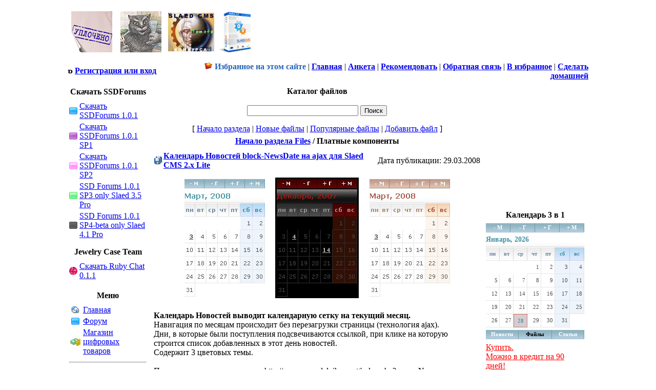

--- FILE ---
content_type: text/html; charset=windows-1251
request_url: https://www.ponedelnikov.net/index.php?name=Files&op=cat&id=26
body_size: 11975
content:
<!DOCTYPE HTML PUBLIC "-//W3C//DTD HTML 4.01 Transitional//EN">
<html>
<head>
<meta http-equiv="content-type" content="text/html; charset=windows-1251">
<title>Платные компоненты | Файлы | Понедельников НЕТ!</title>
<meta name="resource-type" content="document">
<meta name="document-state" content="dynamic">
<meta name="distribution" content="global">
<meta name="author" content="Понедельников НЕТ!">
<meta name="copyright" content="Copyright (c) SLAED CMS 2.1 Lite">
<meta name="keywords" content="Файлы, Платные компоненты, Создание сайтов на slaed cms, web-дизайн, вэб-дизайн, веб-дизайн, программирование движка, cms, верстка, модули slaed cms, блок slaed cms, дизайн slaed cms, сайт на slaed cms, Создание сайтов на Слаед, Шаблоны, темы, блоки, модули для Slaed cms">
<meta name="description" content="Создание сайтов на Slaed cms. Альтернативный support Слаед. Шаблоны, темы, блоки, модули для Slaed cms, Файлы, Платные компоненты.">
<meta name="robots" content="index, follow">
<meta name="revisit-after" content="1 days">
<meta name="rating" content="general">
<meta name="generator" content="SLAED CMS 2.1 Lite">
<link rel="shortcut icon" href="favicon.ico">
<link rel="alternate" href="rss.php" title="rss" type="application/rss+xml">
<link rel="stylesheet" href="templates/Blue/style.css" type="text/css">
<link href="modules/Forums/images/forums.css" rel="stylesheet" type="text/css" media="all" /><!-- toodoo-key: LLq3DgWxBz6HJbgMz6qWq -->
<style type='text/css'>
p		{ font-size: 11px; font-family: Verdana, Helvetica; text-indent: 20px; margin-bottom: -9px;}
</style><script type="text/javascript" src="ajaxscripts/mootools.js"></script><link rel="stylesheet" type="text/css" media="screen" href="ajaxscripts/Oracul/style_sc1.css"><link rel="stylesheet" type="text/css" media="screen" href="ajaxscripts/FilesDate/style_fd.css"><link rel="stylesheet" type="text/css" media="screen" href="ajaxscripts/NewsDate/style_nd.css"><link rel="stylesheet" type="text/css" media="screen" href="ajaxscripts/PagesDate/style_pd.css"><link rel="stylesheet" type="text/css" media="screen" href="ajaxscripts/NFPCalendar/style_nfpc.css"><link rel="stylesheet" type="text/css" media="screen" href="ajaxscripts/Tips/tips.css"><script type="text/javascript" src="ajaxscripts/mootools_mooform.js"></script><link rel="stylesheet" type="text/css" media="screen" href="ajaxscripts/AddFiles/style_addfiles.css"><link rel="stylesheet" type="text/css" media="screen" href="ajaxscripts/MyFavorites/MyF.css"><script type="text/javascript" src="ajaxscripts/MyFavorites/mootools_MyF.js"></script>
<!--[if lt IE 7]>
        <script type="text/javascript" src="unitpngfix.js"></script>
<![endif]--> 


<!-- Yandex.Metrika counter -->
<script type="text/javascript" >
   (function(m,e,t,r,i,k,a){m[i]=m[i]||function(){(m[i].a=m[i].a||[]).push(arguments)};
   m[i].l=1*new Date();
   for (var j = 0; j < document.scripts.length; j++) {if (document.scripts[j].src === r) { return; }}
   k=e.createElement(t),a=e.getElementsByTagName(t)[0],k.async=1,k.src=r,a.parentNode.insertBefore(k,a)})
   (window, document, "script", "https://mc.yandex.ru/metrika/tag.js", "ym");

   ym(68513, "init", {
        clickmap:true,
        trackLinks:true,
        accurateTrackBounce:true,
        webvisor:true
   });
</script>
<noscript><div><img src="https://mc.yandex.ru/watch/68513" style="position:absolute; left:-9999px;" alt="" /></div></noscript>
<!-- /Yandex.Metrika counter -->

</head>

<script language="JavaScript" type="text/javascript">
<!--
function bookmark() {
	if (window.sidebar) { 
		window.sidebar.addPanel("Понедельников НЕТ!", "http://www.ponedelnikov.net",""); 
	} else if (document.all) { 
		window.external.AddFavorite("http://www.ponedelnikov.net", "Понедельников НЕТ!");
	} 
}
// -->
</script>


<!-- 
<nolayer>
<div id="lenta" style="position:absolute;  top:142; left:172;">
</nolayer>
<a-href="h-t-t-p-:-/-/-w-w-w-.-9-m-a-y-.-r-u-">
<img border="0" src="http://w w w . s a l s k . n e t /forum/lenta.gif" align="left">
</a>
<nolayer>
</div>
</nolayer>
</layer>
-->


<script language="JavaScript" type="text/javascript" src="javascripts/autowidth.js"></script>
<!-- body onResize="getWindowSize();" onLoad="getWindowSize(); " //-->
<body onResize="getWindowSize(); " onLoad="getWindowSize();  ">

<table align="center" id="dd111" width="1024px" cellspacing="0" cellpadding="0" border="0"><tr><td align="center" valign="top">

<table width="100%" border="0" cellspacing="1" cellpadding="3" class="bgcolor4"><tr><td class="bgcolor1">
<table width="100%" border="0" cellspacing="0" cellpadding="0"><tr>
<td height="60" width="50%" valign="middle"><a href="http://www.ponedelnikov.net/" title="Понедельников НЕТ!"><img src="images/logo_serg.gif" border="0" alt="Понедельников НЕТ!"></a></td>
<td width="50%" valign="middle" align="right"></td>
</tr></table></td></tr><tr><th>

<table width="100%" border="0" cellspacing="0" cellpadding="0"><tr>
<td width="25%" height="15"><b><img src="templates/Blue/images/red_dot.gif" width="10" height="10" alt="Регистрация или вход"> <a href="index.php?name=Account" title="Регистрация или вход">Регистрация или вход</a></b></td>
<td width="75%" align="right"><img src="images/MyFavorites.png" border="0"> <span id="MyFavorites">Избранное на этом сайте</span><span id="MyFavorites2"></span> | <a href="http://www.ponedelnikov.net/" title="Главная"><b>Главная</b></a> | <a href="index.php?name=Account" title="Анкета"><b>Анкета</b></a> | <a href="index.php?name=Recommend" title="Рекомендовать"><b>Рекомендовать</b></a> | <a href="index.php?name=Contact" title="Обратная связь"><b>Обратная связь</b></a> | <a href="#" onClick="javascript:bookmark();" title="В избранное"><b>В избранное</b></a> | <b><a href="#" onClick="this.style.behavior='url(#default#homepage)'; this.setHomePage('http://www.ponedelnikov.net');" title="Сделать домашней"> Сделать домашней</b></a></td></tr></table>
</th></tr></table>
<table width="100%" border="0" cellspacing="2" cellpadding="0"><tr><td width="1" height="1"></td></tr></table>

<table width="100%" cellspacing="0" cellpadding="0" border="0" align="center"><tr><td valign="top">
<table width="165" border="0" cellspacing="1" cellpadding="3" class="bgcolor4"><tr><th class="titleline">Скачать SSDForums</th></tr><tr><td class="bgcolor1"><table>
<tr><td>
<img src="images/blocks/Forums.gif" alt="Скачать SSDForums 1.0.1" title="Скачать SSDForums 1.0.1"></td><td>
<a href="index.php?name=Files&op=view_file&lid=41" title="Скачать SSDForums 1.0.1">Скачать SSDForums 1.0.1</a>
</td></tr>
<tr><td>
<img src="images/blocks/Forums2.gif" alt="Скачать SSDForums 1.0.1 SP1" title="Скачать SSDForums 1.0.1 SP1"></td><td>
<a href="index.php?name=Files&op=view_file&lid=67" title="Скачать SSDForums 1.0.1 SP1">Скачать SSDForums 1.0.1 SP1</a>
</td></tr>
<tr><td>
<img src="images/blocks/Forums3.gif" alt="Скачать SSDForums 1.0.1 SP2" title="Скачать SSDForums 1.0.1 SP2"></td><td>
<a href="index.php?name=Files&op=view_file&lid=95" title="Скачать SSDForums 1.0.1 SP2">Скачать SSDForums 1.0.1 SP2</a>
</td></tr>
<tr><td>
<img src="images/blocks/Forums4.gif" alt="SSD Forums 1.0.1 SP3 only Slaed 3.5 Pro" title="SSD Forums 1.0.1 SP3 only Slaed 3.5 Pro"></td><td>
<a href="index.php?name=Files&op=view_file&lid=133" title="SSD Forums 1.0.1 SP3 only Slaed 3.5 Pro">SSD Forums 1.0.1 SP3 only Slaed 3.5 Pro</a>
</td></tr>
<tr><td>
<img src="images/blocks/Forums5.gif" alt="SSD Forums 1.0.1 SP4-beta only Slaed 4.1 Pro" title="SSD Forums 1.0.1 SP4-beta only Slaed 4.1 Pro"></td><td>
<a href="index.php?name=Files&op=view_file&lid=138" title="SSD Forums 1.0.1 SP4-beta only Slaed 4.1 Pro">SSD Forums 1.0.1 SP4-beta only Slaed 4.1 Pro</a>
</td></tr>
</table></td></tr></table><table border="0" cellspacing="2" cellpadding="0"><tr><td width="1" height="1" class="bgcolor1"></td></tr></table> <table width="165" border="0" cellspacing="1" cellpadding="3" class="bgcolor4"><tr><th class="titleline">Jewelry Сase Team</th></tr><tr><td class="bgcolor1"><table>
<tr><td>
<img src="uploads/jcase/RubyChatIco.gif" alt="Скачать Ruby Chat 0.1.1" title="Скачать Ruby Chat 0.1.1"></td><td>
<a href="index.php?name=Files&op=view_file&lid=166" title="Скачать Ruby Chat 0.1.1">Скачать Ruby Chat 0.1.1</a>
</td></tr>
</table></td></tr></table><table border="0" cellspacing="2" cellpadding="0"><tr><td width="1" height="1" class="bgcolor1"></td></tr></table> <center><!-- Mestkom code BEGIN -->
<!-- sc ri pt type="text/javascript" src="http://static.exaccess.ru/asp/static_script.asp?id_d=412182"></script //-->
<!-- Mestkom code END --></center>
<table border="0" cellspacing="2" cellpadding="0"><tr><td width="1" height="1" class="bgcolor1"></td></tr></table>
<table width="165" border="0" cellspacing="1" cellpadding="3" class="bgcolor4"><tr><th class="titleline">Меню</th></tr><tr><td class="bgcolor1"><table border="0"><tr><td align="center"><img src="images/blocks/Home.gif" border="0"></td><td><a href="index.php" title="Главная">Главная</a></td></tr><tr><td align="center"><img src="images/blocks/Forums.gif" border="0" ></td><td><a href="index.php?name=Forums" title="Форум">Форум  </a></td></tr><tr><td align="center"><img src="images/blocks/DigiShop.gif" border="0"></td><td><a href="http://www.ponedelnikov.net/index.php?name=DigiShop" title="Магазин цифровых товаров">Магазин цифровых товаров</a></td></tr><tr><td colspan="2" align="center" width="100%"><hr></td></tr><tr><td align="center"><img src="images/blocks/News.gif" border="0" ></td><td><a href="index.php?name=News" title="Новости">Новости  </a></td></tr><tr><td align="center"><img src="images/blocks/Subscription.gif" border="0" ></td><td><a href="index.php?name=Subscription" title="Подписка на новости">Подписка на новости  </a></td></tr><tr><td align="center"><img src="images/blocks/Topics.gif" border="0" ></td><td><a href="index.php?name=Topics" title="Темы новостей">Темы новостей  </a></td></tr><tr><td align="center"><img src="images/blocks/Add_News.gif" border="0" ></td><td><a href="index.php?name=Add_News" title="Добавить новость">Добавить новость  </a></td></tr><tr><td colspan="2" align="center" width="100%"><hr></td></tr><tr><td align="center"><img src="images/blocks/Files.gif" border="0" ></td><td><a href="index.php?name=Files" title="Каталог файлов">Каталог файлов  </a></td></tr><tr><td align="center"><img src="images/blocks/map_files.gif" border="0" ></td><td><a href="index.php?name=map_files" title="Карта файлового архива">Карта файлового архива  </a></td></tr><tr><td align="center"><img src="images/blocks/Pages.gif" border="0" ></td><td><a href="index.php?name=Pages" title="Публикации">Публикации  </a></td></tr><tr><td colspan="2" align="center" width="100%"><hr></td></tr><tr><td align="center"><img src="images/blocks/Voting.gif" border="0" ></td><td><a href="index.php?name=Voting" title="Опросы">Опросы  </a></td></tr><tr><td align="center"><img src="images/blocks/Account.gif" border="0" ></td><td><a href="index.php?name=Account" title="Анкета пользователя">Анкета пользователя  </a></td></tr><tr><td align="center"><img src="images/blocks/Chat.gif" border="0" ></td><td><a href="index.php?name=Chat" title="Чат">Чат  </a></td></tr><tr><td colspan="2" align="center" width="100%"><hr></td></tr><tr><td align="center"><img src="images/blocks/BestMaker.gif" border="0" ></td><td><a href="index.php?name=BestMaker" title="BestMaker">BestMaker  </a></td></tr><tr><td align="center"><img src="images/blocks/Viktorina.gif" border="0" ></td><td><a href="index.php?name=Viktorina" title="Викторина">Викторина  </a></td></tr><tr><td align="center"><img src="images/blocks/News_Archive.gif" border="0" ></td><td><a href="index.php?name=News_Archive" title="Архив новостей">Архив новостей  </a></td></tr><tr><td align="center"><img src="images/blocks/Oracul.gif" border="0" ></td><td><a href="index.php?name=Oracul" title="Карманный оракул">Карманный оракул  </a></td></tr><tr><td align="center"><img src="images/navi.gif" border="0"></td><td><a href="index.php?name=YaSearch" title="Поиск по сайту с помощью Яндекс">Поиск по сайту с помощью Яндекс  </a></td></tr><tr><td align="center"><img src="images/blocks/GoogSearch.gif" border="0" ></td><td><a href="index.php?name=GoogSearch" title="Поиск по сайту с помощью Google">Поиск по сайту с помощью Google  </a></td></tr><tr><td align="center"><img src="images/blocks/Imgday.gif" border="0" ></td><td><a href="index.php?name=Imgday" title="Фото дня">Фото дня  </a></td></tr><tr><td align="center"><img src="images/blocks/soul.gif" border="0" ></td><td><a href="index.php?name=soul" title="Для души">Для души  </a></td></tr><tr><td align="center"><img src="images/blocks/Pogoda.gif" border="0" ></td><td><a href="index.php?name=Pogoda" title="Погода на 3 дня">Погода на 3 дня  </a></td></tr><tr><td align="center"><img src="images/blocks/IndexCat.gif" border="0" ></td><td><a href="index.php?name=IndexCat" title="IndexCat">IndexCat  </a></td></tr><tr><td align="center"><img src="images/blocks/IndexTop.gif" border="0" ></td><td><a href="index.php?name=IndexTop" title="IndexTop">IndexTop  </a></td></tr><tr><td align="center"><img src="images/navi.gif" border="0"></td><td><a href="index.php?name=Map_Pages" title="Map_Pages">Map_Pages  </a></td></tr></table></td></tr></table>
<table border="0" cellspacing="2" cellpadding="0"><tr><td width="1" height="1" class="bgcolor1"></td></tr></table>
<center><!-- Mestkom code BEGIN -->
<!-- sc ri pt type="text/javascript" src="http://dynamic.exaccess.ru/asp/dynamic_script.asp?id_d=347758"></script //-->
<!-- Mestkom code END --></center>
</td><td class="leftblock">


<INDEX><div id="addfmenu2script" style="display:none;">
<table class="bodyline" border="0" cellpadding="0" cellspacing="0" width="400" height="50"><tr class="bgcolor1"><td align="center" valign="middle">
	
	<script type='text/javascript' src='js/example.js'></script>
	<form name='testform' id='testform' method='post' action='ajaxscripts/AddFiles/addf_upload.php' style='text-align: center; height: 30px;'><input type='hidden' name='testhidden' value='this is just a test' /><img src='ajaxscripts/AddFiles/img/long_loader.gif' alt='LOADING' style='display: none;' id='upload_loading' /><input id='testfile' type='file' name='testfile' width="350"/></form>
</td></tr></table>
	</div>
<table width="100%" border="0" cellspacing="0" cellpadding="0" class="middle"><tr><td><table width="100%" border="0" cellspacing="0" cellpadding="3" class="bodyline"><tr><td class="bgcolor1"><center><font class="title"><b>Каталог файлов</b></font><br><br><form action="index.php?name=Files" method="post"><input maxlength="100" type="text" name="search_word" value="" size="25"> <input type="submit" title="Поиск" value="Поиск"></form>[ <a href="index.php?name=Files" title="Начало раздела">Начало раздела</a> | <a href="index.php?name=Files&new" title="Новые файлы">Новые файлы</a> | <a href="index.php?name=Files&hits" title="Популярные файлы">Популярные файлы</a> | <a href="index.php?name=Files&op=add_file" title="Добавить файл">Добавить файл</a> ]</center></td></tr></table></td></tr></table><table width="100%" border="0" cellspacing="0" cellpadding="0" class="middle"><tr><td><table width="100%" border="0" cellspacing="0" cellpadding="3" class="bodyline"><tr><td class="bgcolor1"><center><b><a title="Перейти к категории" href="index.php?name=Files">Начало раздела Files</a> / </b><b><font class="option">Платные компоненты</font></b><br /></center></td></tr></table></td></tr></table><table width="100%" border="0" cellspacing="0" cellpadding="0" class="middle"><tr><td><table width="100%" border="0" cellspacing="0" cellpadding="3" class="bodyline"><tr><td class="bgcolor1"><table border="0" width="100%" cellpadding="3" cellspacing="1" class="bgcolor4"><tr class="bgcolor1"><td colspan="2">
			
			<table border="0" cellpadding="1" cellspacing="0"><tr><td><img border="0" src="images/blocks/Files.gif" alt="Календарь Новостей block-NewsDate на ajax для Slaed CMS 2.x Lite"></td><td><a href=index.php?name=Files&op=view_file&lid=132 title="Календарь Новостей block-NewsDate на ajax для Slaed CMS 2.x Lite"><b>Календарь Новостей block-NewsDate на ajax для Slaed CMS 2.x Lite</b></a></td><td></td></tr></table>
				
			</td><td align="right">Дата публикации: 29.03.2008</td></tr><tr class="bgcolor1"><td colspan="3"><div align="center"> <img src="uploads/files/public/blue.jpg" align="center" border="0" hspace="7" vspace="7" alt="uploads/files/public/blue.jpg" title="uploads/files/public/blue.jpg" /> <img src="uploads/files/public/dark.jpg" align="center" border="0" hspace="7" vspace="7" alt="uploads/files/public/dark.jpg" title="uploads/files/public/dark.jpg" /> <img src="uploads/files/public/brown.jpg" align="center" border="0" hspace="7" vspace="7" alt="uploads/files/public/brown.jpg" title="uploads/files/public/brown.jpg" /> </div><br />
<b>Календарь Новостей выводит календарную сетку на текущий месяц.</b><br />
Навигация по месяцам происходит без перезагрузки страницы (технология ajax).<br />
Дни, в которые были поступления подсвечиваются ссылкой, при клике на которую строится список добавленных в этот день новостей.<br />
Содержит 3 цветовых темы.<br />
<br />
Пример посмотреть можно тут http://www.ponedelnikov.net/index.php?name=News<br />
<br />
<a href="http://www.ponedelnikov.net/Shop/goods.php?idd=496142" target="_blank" title="http://www.ponedelnikov.net/Shop/goods.php?idd=496142">Купить за 7,49 $ или в кредит на 90 дней за 10,10 $</a> <i><a href=index.php?name=Files&op=view_file&lid=132 title="подробнее"><b><i>»»»...</i></b></a></td></tr><tr class="bgcolor1"><td width="33%">Скачали: 25</td><td width="33%"><a href=index.php?name=Files&op=view_file&lid=132#132 title="Календарь Новостей block-NewsDate на ajax для Slaed CMS 2.x Lite">Комментариев: 3</a></td><td width="34%" align="right">Рейтинг: 0.00/0<img src="images/articles/stars-0.gif" border="0" alt="Средняя оценка: 0" title="Средняя оценка: 0"></td></tr></table><br /><table border="0" width="100%" cellpadding="3" cellspacing="1" class="bgcolor4"><tr class="bgcolor1"><td colspan="2">
			
			<table border="0" cellpadding="1" cellspacing="0"><tr><td><img border="0" src="images/blocks/Files.gif" alt="Календарь архива Файлов block-FilesDate на ajax для Slaed CMS 2.x Lite"></td><td><a href=index.php?name=Files&op=view_file&lid=128 title="Календарь архива Файлов block-FilesDate на ajax для Slaed CMS 2.x Lite"><b>Календарь архива Файлов block-FilesDate на ajax для Slaed CMS 2.x Lite</b></a></td><td></td></tr></table>
				
			</td><td align="right">Дата публикации: 29.03.2008</td></tr><tr class="bgcolor1"><td colspan="3"><div align="center"> <img src="uploads/files/public/blue.jpg" align="center" border="0" hspace="7" vspace="7" alt="uploads/files/public/blue.jpg" title="uploads/files/public/blue.jpg" /> <img src="uploads/files/public/dark.jpg" align="center" border="0" hspace="7" vspace="7" alt="uploads/files/public/dark.jpg" title="uploads/files/public/dark.jpg" /> <img src="uploads/files/public/brown.jpg" align="center" border="0" hspace="7" vspace="7" alt="uploads/files/public/brown.jpg" title="uploads/files/public/brown.jpg" /> </div><br />
<b>Календарь архива Файлов выводит календарную сетку на текущий месяц.</b><br />
Навигация по месяцам происходит без перезагрузки страницы (технология ajax).<br />
Дни, в которые были поступления в архив подсвечиваются ссылкой, при клике на которую строится список добавленных в этот день файлов.<br />
Содержит 3 цветовых темы.<br />
<br />
Пример посмотреть можно тут http://www.ponedelnikov.net/index.php?name=Files<br />
<br />
<a href="http://www.ponedelnikov.net/Shop/goods.php?idd=491951" target="_blank" title="http://www.ponedelnikov.net/Shop/goods.php?idd=491951">Купить за 7,49 $ или в кредит на 90 дней за 10,10 $</a> <i><a href=index.php?name=Files&op=view_file&lid=128 title="подробнее"><b><i>»»»...</i></b></a></td></tr><tr class="bgcolor1"><td width="33%">Скачали: 20</td><td width="33%"><a href=index.php?name=Files&op=view_file&lid=128#128 title="Календарь архива Файлов block-FilesDate на ajax для Slaed CMS 2.x Lite">Комментариев: 4</a></td><td width="34%" align="right">Рейтинг: 0.00/0<img src="images/articles/stars-0.gif" border="0" alt="Средняя оценка: 0" title="Средняя оценка: 0"></td></tr></table><br /><table border="0" width="100%" cellpadding="3" cellspacing="1" class="bgcolor4"><tr class="bgcolor1"><td colspan="2">
			
			<table border="0" cellpadding="1" cellspacing="0"><tr><td><script language="JavaScript" type="text/javascript" src="javascripts/ShowPic.js"></script><img border="0" src="images/blocks/Album.gif" style="cursor: pointer;" OnMouseOver="PicDivShow('http://www.ponedelnikov.net/uploads/files/public/NARC_35_out.jpg');" OnMouseOut="PicDivHide();" alt="Адаптация News_Archive для Slaed PRO 3.5"></td><td><a href=index.php?name=Files&op=view_file&lid=113 title="Адаптация News_Archive для Slaed PRO 3.5"><b>Адаптация News_Archive для Slaed PRO 3.5</b></a></td><td></td></tr></table>
				
			</td><td align="right">Дата публикации: 26.02.2008</td></tr><tr class="bgcolor1"><td colspan="3">News_Archive, адаптированный под Slaed 3.5 PRO<br />
<a href="http://www.ponedelnikov.net/index.php?name=News_Archive" target="_blank" title="http://www.ponedelnikov.net/index.php?name=News_Archive">Пример работы</a><br />
<br />
<li> Оптимизировано количество запросов<br />
<li> Прикручена вменяемая (в отличии от стоявшей) навигация по страницам<br />
<li> Исправлено пара-тройка недочетов<br />
<li> Важно! Модуль <b>НЕ</b> тестировался с в... <i><a href=index.php?name=Files&op=view_file&lid=113 title="подробнее"><b><i>»»»...</i></b></a></td></tr><tr class="bgcolor1"><td width="33%">Скачали: 21</td><td width="33%"><a href=index.php?name=Files&op=view_file&lid=113#113 title="Адаптация News_Archive для Slaed PRO 3.5">Комментариев: 5</a></td><td width="34%" align="right">Рейтинг: 0.00/0<img src="images/articles/stars-0.gif" border="0" alt="Средняя оценка: 0" title="Средняя оценка: 0"></td></tr></table><br /><table border="0" width="100%" cellpadding="3" cellspacing="1" class="bgcolor4"><tr class="bgcolor1"><td colspan="2">
			
			<table border="0" cellpadding="1" cellspacing="0"><tr><td><img border="0" src="images/blocks/Files.gif" alt="BestMaker only God Admin"></td><td><a href=index.php?name=Files&op=view_file&lid=57 title="BestMaker only God Admin"><b>BestMaker only God Admin</b></a></td><td></td></tr></table>
				
			</td><td align="right">Дата публикации: 22.07.2007</td></tr><tr class="bgcolor1"><td colspan="3">Модуль для SLAED CMS (тестировал на 2.(1|2|3) Lite и 3.3 Pro) для ВЕРХНЕЙ части админки (там, где комментарии, пользователи...). Виден только админам с правами полного доступа.<br />
<br />
Пример работы аналогичного модуля <a href="http://www.ponedelnikov.net/index.php?name=BestMaker" target="_blank" title="http://www.ponedelnikov.net/index.php?name=BestMaker">тут</a><br />
<br />
Подсчитывает количество размещенных новостей и файлов пользов... <i><a href=index.php?name=Files&op=view_file&lid=57 title="подробнее"><b><i>»»»...</i></b></a></td></tr><tr class="bgcolor1"><td width="33%">Скачали: 20</td><td width="33%"><a href=index.php?name=Files&op=view_file&lid=57#57 title="BestMaker only God Admin">Комментариев: 0</a></td><td width="34%" align="right">Рейтинг: 0.00/0<img src="images/articles/stars-0.gif" border="0" alt="Средняя оценка: 0" title="Средняя оценка: 0"></td></tr></table><br /><table border="0" width="100%" cellpadding="3" cellspacing="1" class="bgcolor4"><tr class="bgcolor1"><td colspan="2">
			
			<table border="0" cellpadding="1" cellspacing="0"><tr><td><script language="JavaScript" type="text/javascript" src="javascripts/ShowPic.js"></script><img border="0" src="images/blocks/Album.gif" style="cursor: pointer;" OnMouseOver="PicDivShow('uploads/files/public/bmaker.gif');" OnMouseOut="PicDivHide();" alt="BestMaker"></td><td><a href=index.php?name=Files&op=view_file&lid=55 title="BestMaker"><b>BestMaker</b></a></td><td></td></tr></table>
				
			</td><td align="right">Дата публикации: 25.07.2007</td></tr><tr class="bgcolor1"><td colspan="3">Модуль для SLAED CMS (тестировал на 2.(1|2|3) Lite и 3.3 Pro)<br />
Подсчитывает количество размещенных новостей и файлов пользователями и администраторами.<br />
Удобные фильтры и поиск.<br />
Пример работы <a href="http://www.ponedelnikov.net/index.php?name=BestMaker" target="_blank" title="http://www.ponedelnikov.net/index.php?name=BestMaker">тут</a><br />
<br />
<a href="http://www.ponedelnikov.net/index.php?name=Contact" target="_blank"... <i><a href=index.php?name=Files&op=view_file&lid=55 title="подробнее"><b><i>»»»...</i></b></a></td></tr><tr class="bgcolor1"><td width="33%">Скачали: 40</td><td width="33%"><a href=index.php?name=Files&op=view_file&lid=55#55 title="BestMaker">Комментариев: 2</a></td><td width="34%" align="right">Рейтинг: 0.00/0<img src="images/articles/stars-0.gif" border="0" alt="Средняя оценка: 0" title="Средняя оценка: 0"></td></tr></table><br /></td></tr></table></td></tr></table><div id="picDiv" style="position: absolute; left: 525px; top: 180px; width: 200px; height: 200px; z-index: 1; display: none;"><table class="bodyline" border="0" cellpadding="0" cellspacing="0" height="200" width="200"><tr class="bgcolor1"><td align="center" valign="middle"><img src="images/load.gif" id="picDivImg"></td></tr></table></div><table width="100%" border="0" cellspacing="0" cellpadding="0" class="middle"><tr><td><table width="100%" border="0" cellspacing="0" cellpadding="3" class="bodyline"><tr><td class="bgcolor1"><center>[ <a href="javascript:history.go(-1)">Назад</a> | <a href=index.php?name=Files>Начало</a> | <a href=#>Наверх</a> ]</center></td></tr></table></td></tr></table></INDEX>

</td><td class="rightblock">
<script type="text/javascript" src="ajaxscripts/NFPCalendar/mootools_NFP1.js"></script><table width="200" border="0" cellspacing="1" cellpadding="3" class="bgcolor4"><tr><th class="titleline">Календарь 3 в 1</th></tr><tr><td class="bgcolor1"><table class="mesyar_nfpc"  border="0" cellspacing="0" cellpadding="0"><tr>
<td class="mes_nfpc" nowrap="nowrap"><a class="spanNFPCv" id="start11nfpc" onfocus="this.blur()" href="#minusm">- М</a></td>
<td class="yar_nfpc" nowrap="nowrap"><a class="spanNFPCv" id="start1nfpc" onfocus="this.blur()" href="#minusy">- Г</a></td>
<td class="yar_nfpc" nowrap="nowrap"><a class="spanNFPCv" id="start4nfpc" onfocus="this.blur()" href="#plusy">+ Г</a></td>
<td class="mes_nfpc" nowrap="nowrap"><a class="spanNFPCv" id="start3nfpc" onfocus="this.blur()" href="#plusm">+ М</a></td>
</tr></table>
<div id="log_NFPC1"> 
<table width="100%" class="setka_nfpc"  border="0" cellspacing="0" cellpadding="0">
<tr><td width="100%" colspan="7" class="sejday_nfpc">Январь,&nbsp;2026</td></tr>
<tr><td class="rday_nfpc">пн</td><td class="rday_nfpc">вт</td><td class="rday_nfpc">ср</td><td class="rday_nfpc">чт</td><td class="rday_nfpc">пт</td><td class="vday_nfpc">сб</td><td class="vday_nfpc">вс</td></tr><tr><td class="nullday_nfpc" nowrap="nowrap"></td><td class="nullday_nfpc" nowrap="nowrap"></td><td class="nullday_nfpc" nowrap="nowrap"></td><td class="rdayset_nfpc" nowrap="nowrap">1</td><td class="rdayset_nfpc" nowrap="nowrap">2</td><td class="vdayset_nfpc" nowrap="nowrap">3</td><td class="vdayset_nfpc" nowrap="nowrap">4</td></tr><tr><td class="rdayset_nfpc" nowrap="nowrap">5</td><td class="rdayset_nfpc" nowrap="nowrap">6</td><td class="rdayset_nfpc" nowrap="nowrap">7</td><td class="rdayset_nfpc" nowrap="nowrap">8</td><td class="rdayset_nfpc" nowrap="nowrap">9</td><td class="vdayset_nfpc" nowrap="nowrap">10</td><td class="vdayset_nfpc" nowrap="nowrap">11</td></tr><tr><td class="rdayset_nfpc" nowrap="nowrap">12</td><td class="rdayset_nfpc" nowrap="nowrap">13</td><td class="rdayset_nfpc" nowrap="nowrap">14</td><td class="rdayset_nfpc" nowrap="nowrap">15</td><td class="rdayset_nfpc" nowrap="nowrap">16</td><td class="vdayset_nfpc" nowrap="nowrap">17</td><td class="vdayset_nfpc" nowrap="nowrap">18</td></tr><tr><td class="rdayset_nfpc" nowrap="nowrap">19</td><td class="rdayset_nfpc" nowrap="nowrap">20</td><td class="rdayset_nfpc" nowrap="nowrap">21</td><td class="rdayset_nfpc" nowrap="nowrap">22</td><td class="rdayset_nfpc" nowrap="nowrap">23</td><td class="vdayset_nfpc" nowrap="nowrap">24</td><td class="vdayset_nfpc" nowrap="nowrap">25</td></tr><tr><td class="rdayset_nfpc" nowrap="nowrap">26</td><td class="rdayset_nfpc" nowrap="nowrap">27</td><td class="segodna_r_nfpc" nowrap="nowrap">28</td><td class="rdayset_nfpc" nowrap="nowrap">29</td><td class="rdayset_nfpc" nowrap="nowrap">30</td><td class="vdayset_nfpc" nowrap="nowrap">31</td></table></div><table class="mesyar"  border="0" cellspacing="0" cellpadding="0"><tr><td class="nd_nfpc" nowrap="nowrap"><div id="assetNFPC5"><a class="spanNFPC" id="start5nfpc" onfocus="this.blur()" href="#news">Новости</a></div></td><td class="fd_nfpc" nowrap="nowrap"><div id="assetNFPC6"><a class="spanNFPCact" id="start6nfpc" onfocus="this.blur()" href="#files">Файлы</a></div></td><td class="pd_nfpc" nowrap="nowrap"><div id="assetNFPC7"><a class="spanNFPC" id="start7nfpc" onfocus="this.blur()" href="#pages">Статьи</a></div></td></tr></table></td></tr><tr><td class="bgcolor1">

<a href="http://www.ponedelnikov.net/index.php?name=DigiShop&op=cat&id=1" target="_blank" title="Блок Календарь"><font color=red>Купить.<br>Можно в кредит на 90 дней!</font></a>

</td></tr></table>
<table border="0" cellspacing="2" cellpadding="0"><tr><td width="1" height="1" class="bgcolor1"></td></tr></table><table width="200" border="0" cellspacing="1" cellpadding="3" class="bgcolor4"><tr><th class="titleline">Навигация</th></tr><tr><td class="bgcolor1"><script language="JavaScript" type="text/javascript" src="javascripts/SwitchMenu.js"></script><div id="cont"><table width="200" border="0" id="cont"><tr><td valign="top" onclick="SwitchMenu('index41')" style="cursor:pointer;" width="16"><img src="modules/Html_Content/images/folder.gif" alt="»»" border="0">&nbsp;</td></td><td class="storytitle"><a href="index.php?name=Files&op=cat&id=41"><b><font color=red>JCase CMS</font></b></a></td></tr></table></div><div id="index41" style="display:none;"><div id="cat"><table border="0" id="cat"><td onclick="SwitchMenu('cat43')" style="cursor:pointer;" width="30" valign="top" align="right" nowrap="nowrap"><img src="modules/Html_Content/images/folder.gif" alt="»»" border="0" align="right"></td><td class="storytitle"><a href="index.php?name=Files&op=cat&id=43"><b>Ruby Chat</b></a></td></tr></table></div><div id="cat43" style="display:none;"><table border="0"><tr><td width="19"></td><td ><a href="index.php?name=Files&op=view_file&lid=166">Ruby Chat 0.1.1</a></td></tr></table><table border="0"><tr><td width="19"></td><td ><a href="index.php?name=Files&op=view_file&lid=167">Тема beyond для Ruby Chat 0.1.x</a></td></tr></table><table border="0"><tr><td width="19"></td><td ><a href="index.php?name=Files&op=view_file&lid=165">Тема celestial для Ruby Chat 0.1.x</a></td></tr></table></div></div><div id="cont"><table width="200" border="0" id="cont"><tr><td valign="top" onclick="SwitchMenu('index42')" style="cursor:pointer;" width="16"><img src="modules/Html_Content/images/folder.gif" alt="»»" border="0">&nbsp;</td></td><td class="storytitle"><a href="index.php?name=Files&op=cat&id=42"><b><font color=red>Kasseler CMS</font></b></a></td></tr></table></div><div id="index42" style="display:none;"><div id="filescat"><table border="0" id="filescat"><tr><td width="30" onclick="SwitchMenu('filescat42')" style="cursor:pointer;" valign="top" align="right" nowrap="nowrap"><img src="modules/Html_Content/images/folder.gif" alt="»»" border="0" align="right"></td><td class="storytitle"><a href="index.php?name=Files&op=cat&id=42"><b><font color=green>Файлы &quot;Kasseler CMS&quot;</font></b></a></td></tr></table></div><div id="filescat42" style="display:none;"><table border="0"><tr><td width="19"></td><td ><a href="index.php?name=Files&op=view_file&lid=159">Мои фавориты: избранные страницы на текущем сайте (на ajax) для Kasseler CMS</a></td></tr></table></div></div><div id="cont"><table width="200" border="0" id="cont"><tr><td valign="top" onclick="SwitchMenu('index47')" style="cursor:pointer;" width="16"><img src="modules/Html_Content/images/folder.gif" alt="»»" border="0">&nbsp;</td></td><td class="storytitle"><a href="index.php?name=Files&op=cat&id=47"><b><font color=red>Mootools</font></b></a></td></tr></table></div><div id="index47" style="display:none;"><div id="filescat"><table border="0" id="filescat"><tr><td width="30" onclick="SwitchMenu('filescat47')" style="cursor:pointer;" valign="top" align="right" nowrap="nowrap"><img src="modules/Html_Content/images/folder.gif" alt="»»" border="0" align="right"></td><td class="storytitle"><a href="index.php?name=Files&op=cat&id=47"><b><font color=green>Файлы &quot;Mootools&quot;</font></b></a></td></tr></table></div><div id="filescat47" style="display:none;"><table border="0"><tr><td width="19"></td><td ><a href="index.php?name=Files&op=view_file&lid=194">Примеры к статье Универсальный обработчик тега «спойлер»</a></td></tr></table><table border="0"><tr><td width="19"></td><td ><a href="index.php?name=Files&op=view_file&lid=201">Универсальный обработчик тега «спойлер», вариант 2</a></td></tr></table></div></div><div id="cont"><table width="200" border="0" id="cont"><tr><td valign="top" onclick="SwitchMenu('index40')"  width="16"><img src="modules/Html_Content/images/folder.gif" alt="»»" border="0">&nbsp;</td></td><td class="storytitle"><a href="index.php?name=Files&op=cat&id=40"><b><font color=red>Slaed CMS</font></b></a></td></tr></table></div><div id="index40" style="display:none;"></div><div id="cont"><table width="200" border="0" id="cont"><tr><td valign="top" onclick="SwitchMenu('index23')" style="cursor:pointer;" width="16"><img src="modules/Html_Content/images/folder.gif" alt="»»" border="0">&nbsp;</td></td><td class="storytitle"><a href="index.php?name=Files&op=cat&id=23"><b><font color=red>Zend Optimizer</font></b></a></td></tr></table></div><div id="index23" style="display:none;"><div id="filescat"><table border="0" id="filescat"><tr><td width="30" onclick="SwitchMenu('filescat23')" style="cursor:pointer;" valign="top" align="right" nowrap="nowrap"><img src="modules/Html_Content/images/folder.gif" alt="»»" border="0" align="right"></td><td class="storytitle"><a href="index.php?name=Files&op=cat&id=23"><b><font color=green>Файлы &quot;Zend Optimizer&quot;</font></b></a></td></tr></table></div><div id="filescat23" style="display:none;"><table border="0"><tr><td width="19"></td><td ><a href="index.php?name=Files&op=view_file&lid=52">ZendOptimizer 3.2.2 Windows-i386</a></td></tr></table></div></div><div id="cont"><table width="200" border="0" id="cont"><tr><td valign="top" onclick="SwitchMenu('index3')" style="cursor:pointer;" width="16"><img src="modules/Html_Content/images/folder.gif" alt="»»" border="0">&nbsp;</td></td><td class="storytitle"><a href="index.php?name=Files&op=cat&id=3"><b><font color=red>Блоки Slaed Cms</font></b></a></td></tr></table></div><div id="index3" style="display:none;"><div id="filescat"><table border="0" id="filescat"><tr><td width="30" onclick="SwitchMenu('filescat3')" style="cursor:pointer;" valign="top" align="right" nowrap="nowrap"><img src="modules/Html_Content/images/folder.gif" alt="»»" border="0" align="right"></td><td class="storytitle"><a href="index.php?name=Files&op=cat&id=3"><b><font color=green>Файлы &quot;Блоки Slaed Cms&quot;</font></b></a></td></tr></table></div><div id="filescat3" style="display:none;"><table border="0"><tr><td width="19"></td><td ><a href="index.php?name=Files&op=view_file&lid=203">Блок Voting на ajax для open slaed.</a></td></tr></table></div><div id="cat"><table border="0" id="cat"><td onclick="SwitchMenu('cat25')" style="cursor:pointer;" width="30" valign="top" align="right" nowrap="nowrap"><img src="modules/Html_Content/images/folder.gif" alt="»»" border="0" align="right"></td><td class="storytitle"><a href="index.php?name=Files&op=cat&id=25"><b>TOP'ы</b></a></td></tr></table></div><div id="cat25" style="display:none;"><table border="0"><tr><td width="19"></td><td ><a href="index.php?name=Files&op=view_file&lid=54">Top User Add Files (Лучшие «заливальщики» файлов) для Slaed 2.*</a></td></tr></table><table border="0"><tr><td width="19"></td><td ><a href="index.php?name=Files&op=view_file&lid=69">Лучий комментатор (Slaed 2.2)</a></td></tr></table><table border="0"><tr><td width="19"></td><td ><a href="index.php?name=Files&op=view_file&lid=59">Лучшие комментаторы (только для Slaed 2.1 Lite)</a></td></tr></table></div><div id="cat"><table border="0" id="cat"><td onclick="SwitchMenu('cat11')" style="cursor:pointer;" width="30" valign="top" align="right" nowrap="nowrap"><img src="modules/Html_Content/images/folder.gif" alt="»»" border="0" align="right"></td><td class="storytitle"><a href="index.php?name=Files&op=cat&id=11"><b>Блок администратора</b></a></td></tr></table></div><div id="cat11" style="display:none;"><table border="0"><tr><td width="19"></td><td ><a href="index.php?name=Files&op=view_file&lid=3">Блок администратора 1.3 (для Slaed 2.1 и ниже)</a></td></tr></table></div><div id="cat"><table border="0" id="cat"><td onclick="SwitchMenu('cat24')" style="cursor:pointer;" width="30" valign="top" align="right" nowrap="nowrap"><img src="modules/Html_Content/images/folder.gif" alt="»»" border="0" align="right"></td><td class="storytitle"><a href="index.php?name=Files&op=cat&id=24"><b>Дизайн блоков</b></a></td></tr></table></div><div id="cat24" style="display:none;"><table border="0"><tr><td width="19"></td><td ><a href="index.php?name=Files&op=view_file&lid=53">Сворачивающиеся блоки</a></td></tr></table></div><div id="cat"><table border="0" id="cat"><td onclick="SwitchMenu('cat10')" style="cursor:pointer;" width="30" valign="top" align="right" nowrap="nowrap"><img src="modules/Html_Content/images/folder.gif" alt="»»" border="0" align="right"></td><td class="storytitle"><a href="index.php?name=Files&op=cat&id=10"><b>Комментарии</b></a></td></tr></table></div><div id="cat10" style="display:none;"><table border="0"><tr><td width="19"></td><td ><a href="index.php?name=Files&op=view_file&lid=19">Базовый блок «Последние комментарии» для Slaed 2.1</a></td></tr></table><table border="0"><tr><td width="19"></td><td ><a href="index.php?name=Files&op=view_file&lid=189">Блок последнии комментарии для open slaed</a></td></tr></table><table border="0"><tr><td width="19"></td><td ><a href="index.php?name=Files&op=view_file&lid=22">Блок «Последние комментарии из News» для Slaed 2.1</a></td></tr></table><table border="0"><tr><td width="19"></td><td ><a href="index.php?name=Files&op=view_file&lid=23">Блок «Последние комментарии» для Slaed 2.2</a></td></tr></table><table border="0"><tr><td width="19"></td><td ><a href="index.php?name=Files&op=view_file&lid=39">Последние комментарии для Slaed 2.0 Lite</a></td></tr></table></div><div id="cat"><table border="0" id="cat"><td onclick="SwitchMenu('cat12')" style="cursor:pointer;" width="30" valign="top" align="right" nowrap="nowrap"><img src="modules/Html_Content/images/folder.gif" alt="»»" border="0" align="right"></td><td class="storytitle"><a href="index.php?name=Files&op=cat&id=12"><b>Меню и навигация</b></a></td></tr></table></div><div id="cat12" style="display:none;"><table border="0"><tr><td width="19"></td><td ><a href="index.php?name=Files&op=view_file&lid=143">block-Center_Files_4x от Alfainfo.ru</a></td></tr></table><table border="0"><tr><td width="19"></td><td ><a href="index.php?name=Files&op=view_file&lid=157">vb last post</a></td></tr></table><table border="0"><tr><td width="19"></td><td ><a href="index.php?name=Files&op=view_file&lid=160">Блок "Последние новости" для Lite</a></td></tr></table><table border="0"><tr><td width="19"></td><td ><a href="index.php?name=Files&op=view_file&lid=76">Блок IPB for SLAED</a></td></tr></table><table border="0"><tr><td width="19"></td><td ><a href="index.php?name=Files&op=view_file&lid=134">Блок для News (динамические списки)</a></td></tr></table><table border="0"><tr><td width="19"></td><td ><a href="index.php?name=Files&op=view_file&lid=109">Блок категорий и подкатегорий (Files-релиз для лайт-версии)</a></td></tr></table><table border="0"><tr><td width="19"></td><td ><a href="index.php?name=Files&op=view_file&lid=107">Блок последних файлов конкретных категорий</a></td></tr></table><table border="0"><tr><td width="19"></td><td ><a href="index.php?name=Files&op=view_file&lid=21">Блок раскрывающегося вниз меню для 2.1 Lite (3.0 Pro)</a></td></tr></table><table border="0"><tr><td width="19"></td><td ><a href="index.php?name=Files&op=view_file&lid=62">Блок «Темы Новостей» (Slaed *.* Lite)</a></td></tr></table><table border="0"><tr><td width="19"></td><td ><a href="index.php?name=Files&op=view_file&lid=73">Быстрая навигация по модулю Files и Pages</a></td></tr></table><table border="0"><tr><td width="19"></td><td ><a href="index.php?name=Files&op=view_file&lid=71">Вывод последних файлов и статей</a></td></tr></table><table border="0"><tr><td width="19"></td><td ><a href="index.php?name=Files&op=view_file&lid=84">Динамическое меню с плюсиками (for Slaed *.*)</a></td></tr></table><table border="0"><tr><td width="19"></td><td ><a href="index.php?name=Files&op=view_file&lid=149">Мои фавориты: избранные страницы на текущем сайте (на ajax)</a></td></tr></table><table border="0"><tr><td width="19"></td><td ><a href="index.php?name=Files&op=view_file&lid=152">Мои фавориты: избранные страницы на текущем сайте (на ajax) ver. 1.1 Universal</a></td></tr></table><table border="0"><tr><td width="19"></td><td ><a href="index.php?name=Files&op=view_file&lid=191">Навигация по категориям модуля Album</a></td></tr></table><table border="0"><tr><td width="19"></td><td ><a href="index.php?name=Files&op=view_file&lid=137">Последние новости для 3.5 и 4.0 Про</a></td></tr></table><table border="0"><tr><td width="19"></td><td ><a href="index.php?name=Files&op=view_file&lid=65">Последние файлы. Вывод из категории и ее подкатегорий (for Slaed *.* Lite)</a></td></tr></table><table border="0"><tr><td width="19"></td><td ><a href="index.php?name=Files&op=view_file&lid=60">Последние файлы. С описанием в title.</a></td></tr></table><table border="0"><tr><td width="19"></td><td ><a href="index.php?name=Files&op=view_file&lid=144">Центральный блок news</a></td></tr></table><table border="0"><tr><td width="19"></td><td ><a href="index.php?name=Files&op=view_file&lid=108">Центральный блок «Новости и Статьи» (тестировалось на Слаед 2.5)</a></td></tr></table><table border="0"><tr><td width="19"></td><td ><a href="index.php?name=Files&op=view_file&lid=42">Центральный блок «Последние файлы и публикации» for Slaed 2.1</a></td></tr></table></div><div id="cat"><table border="0" id="cat"><td onclick="SwitchMenu('cat19')" style="cursor:pointer;" width="30" valign="top" align="right" nowrap="nowrap"><img src="modules/Html_Content/images/folder.gif" alt="»»" border="0" align="right"></td><td class="storytitle"><a href="index.php?name=Files&op=cat&id=19"><b>Погода</b></a></td></tr></table></div><div id="cat19" style="display:none;"><table border="0"><tr><td width="19"></td><td ><a href="index.php?name=Files&op=view_file&lid=187">блок погоды гисметео</a></td></tr></table><table border="0"><tr><td width="19"></td><td ><a href="index.php?name=Files&op=view_file&lid=46">Блок погоды от Gismeteo (Slaed 2.0 Про и ниже)</a></td></tr></table><table border="0"><tr><td width="19"></td><td ><a href="index.php?name=Files&op=view_file&lid=45">Блок погоды от Gismeteo (Slaed 2.1 и выше)</a></td></tr></table><table border="0"><tr><td width="19"></td><td ><a href="index.php?name=Files&op=view_file&lid=47">Блок погоды от liveinternet.ru</a></td></tr></table></div><div id="cat"><table border="0" id="cat"><td onclick="SwitchMenu('cat30')" style="cursor:pointer;" width="30" valign="top" align="right" nowrap="nowrap"><img src="modules/Html_Content/images/folder.gif" alt="»»" border="0" align="right"></td><td class="storytitle"><a href="index.php?name=Files&op=cat&id=30"><b>Разное</b></a></td></tr></table></div><div id="cat30" style="display:none;"><table border="0"><tr><td width="19"></td><td ><a href="index.php?name=Files&op=view_file&lid=79">Блок - Жизнь сайта</a></td></tr></table><table border="0"><tr><td width="19"></td><td ><a href="index.php?name=Files&op=view_file&lid=136">Блок для смены темы оформления</a></td></tr></table><table border="0"><tr><td width="19"></td><td ><a href="index.php?name=Files&op=view_file&lid=174">Блок отсчета времени до Нового года</a></td></tr></table><table border="0"><tr><td width="19"></td><td ><a href="index.php?name=Files&op=view_file&lid=176">Блок отсчета времени до Нового года - ремикс</a></td></tr></table><table border="0"><tr><td width="19"></td><td ><a href="index.php?name=Files&op=view_file&lid=180">Блок рандомного вывода банеров</a></td></tr></table><table border="0"><tr><td width="19"></td><td ><a href="index.php?name=Files&op=view_file&lid=74">Блок твой IP</a></td></tr></table><table border="0"><tr><td width="19"></td><td ><a href="index.php?name=Files&op=view_file&lid=185">Блок токователь имён</a></td></tr></table><table border="0"><tr><td width="19"></td><td ><a href="index.php?name=Files&op=view_file&lid=77">Кнопка</a></td></tr></table><table border="0"><tr><td width="19"></td><td ><a href="index.php?name=Files&op=view_file&lid=192">мини чат на ajax  для 2.5</a></td></tr></table><table border="0"><tr><td width="19"></td><td ><a href="index.php?name=Files&op=view_file&lid=104">Новые пользователи на сайте (Lite 2.* & 3.0 Pro)</a></td></tr></table><table border="0"><tr><td width="19"></td><td ><a href="index.php?name=Files&op=view_file&lid=118">Рандомный блок цитат книги (на ajax) для 1.8 Pro</a></td></tr></table><table border="0"><tr><td width="19"></td><td ><a href="index.php?name=Files&op=view_file&lid=112">Рандомный блок цитат книги (на ajax) для 2.x Lite</a></td></tr></table><table border="0"><tr><td width="19"></td><td ><a href="index.php?name=Files&op=view_file&lid=127">Рандомный блок цитат книги (на ajax) для 2.x Lite версия 2</a></td></tr></table><table border="0"><tr><td width="19"></td><td ><a href="index.php?name=Files&op=view_file&lid=78">Статистика без мускул</a></td></tr></table></div></div><div id="cont"><table width="200" border="0" id="cont"><tr><td valign="top" onclick="SwitchMenu('index34')" style="cursor:pointer;" width="16"><img src="modules/Html_Content/images/folder.gif" alt="»»" border="0">&nbsp;</td></td><td class="storytitle"><a href="index.php?name=Files&op=cat&id=34"><b><font color=red>Дистрибутивы Slaed CMS</font></b></a></td></tr></table></div><div id="index34" style="display:none;"><div id="filescat"><table border="0" id="filescat"><tr><td width="30" onclick="SwitchMenu('filescat34')" style="cursor:pointer;" valign="top" align="right" nowrap="nowrap"><img src="modules/Html_Content/images/folder.gif" alt="»»" border="0" align="right"></td><td class="storytitle"><a href="index.php?name=Files&op=cat&id=34"><b><font color=green>Файлы &quot;Дистрибутивы Slaed CMS&quot;</font></b></a></td></tr></table></div><div id="filescat34" style="display:none;"><table border="0"><tr><td width="19"></td><td ><a href="index.php?name=Files&op=view_file&lid=148">Open Slaed</a></td></tr></table><table border="0"><tr><td width="19"></td><td ><a href="index.php?name=Files&op=view_file&lid=101">SLAED CMS v1.6 Free Final</a></td></tr></table><table border="0"><tr><td width="19"></td><td ><a href="index.php?name=Files&op=view_file&lid=102">SLAED CMS v2.1 Lite Final</a></td></tr></table><table border="0"><tr><td width="19"></td><td ><a href="index.php?name=Files&op=view_file&lid=97">SLAED CMS v2.2 Lite</a></td></tr></table><table border="0"><tr><td width="19"></td><td ><a href="index.php?name=Files&op=view_file&lid=98">SLAED CMS v2.3 Lite</a></td></tr></table><table border="0"><tr><td width="19"></td><td ><a href="index.php?name=Files&op=view_file&lid=99">SLAED CMS v2.4 Lite</a></td></tr></table><table border="0"><tr><td width="19"></td><td ><a href="index.php?name=Files&op=view_file&lid=100">SLAED CMS v2.5 Lite</a></td></tr></table><table border="0"><tr><td width="19"></td><td ><a href="index.php?name=Files&op=view_file&lid=153">SLAED CMS v2.6 Lite</a></td></tr></table><table border="0"><tr><td width="19"></td><td ><a href="index.php?name=Files&op=view_file&lid=119">смарт версия slaed 2.5</a></td></tr></table></div></div><div id="cont"><table width="200" border="0" id="cont"><tr><td valign="top" onclick="SwitchMenu('index2')" style="cursor:pointer;" width="16"><img src="modules/Html_Content/images/folder.gif" alt="»»" border="0">&nbsp;</td></td><td class="storytitle"><a href="index.php?name=Files&op=cat&id=2"><b><font color=red>Модули Slaed Cms</font></b></a></td></tr></table></div><div id="index2" style="display:none;"><div id="cat"><table border="0" id="cat"><td onclick="SwitchMenu('cat8')" style="cursor:pointer;" width="30" valign="top" align="right" nowrap="nowrap"><img src="modules/Html_Content/images/folder.gif" alt="»»" border="0" align="right"></td><td class="storytitle"><a href="index.php?name=Files&op=cat&id=8"><b>EditComments</b></a></td></tr></table></div><div id="cat8" style="display:none;"><table border="0"><tr><td width="19"></td><td ><a href="index.php?name=Files&op=view_file&lid=7">Редактирование пользователями своих комментариев. (для Slaed 2.1 Lite Final)</a></td></tr></table></div><div id="cat"><table border="0" id="cat"><td onclick="SwitchMenu('cat7')" style="cursor:pointer;" width="30" valign="top" align="right" nowrap="nowrap"><img src="modules/Html_Content/images/folder.gif" alt="»»" border="0" align="right"></td><td class="storytitle"><a href="index.php?name=Files&op=cat&id=7"><b>Files</b></a></td></tr></table></div><div id="cat7" style="display:none;"><table border="0"><tr><td width="19"></td><td ><a href="index.php?name=Files&op=view_file&lid=18">m@rt path Files For Slaed 2.0 Pro</a></td></tr></table><table border="0"><tr><td width="19"></td><td ><a href="index.php?name=Files&op=view_file&lid=6">Загрузка пользователем и администратором файла и картинки к нему (модуль Files для Slaed 2.1 Lite)</a></td></tr></table><table border="0"><tr><td width="19"></td><td ><a href="index.php?name=Files&op=view_file&lid=168">Карта файлового архива (Slaed Lite 2.1 и выше)</a></td></tr></table><table border="0"><tr><td width="19"></td><td ><a href="index.php?name=Files&op=view_file&lid=170">Модуль Files v2 от ALFAINFO.ru</a></td></tr></table></div><div id="cat"><table border="0" id="cat"><td onclick="SwitchMenu('cat28')" style="cursor:pointer;" width="30" valign="top" align="right" nowrap="nowrap"><img src="modules/Html_Content/images/folder.gif" alt="»»" border="0" align="right"></td><td class="storytitle"><a href="index.php?name=Files&op=cat&id=28"><b>Links</b></a></td></tr></table></div><div id="cat28" style="display:none;"><table border="0"><tr><td width="19"></td><td ><a href="index.php?name=Files&op=view_file&lid=70">Каталог сайтов из 1.6 для 2.1 (бета)</a></td></tr></table></div><div id="cat"><table border="0" id="cat"><td onclick="SwitchMenu('cat9')" style="cursor:pointer;" width="30" valign="top" align="right" nowrap="nowrap"><img src="modules/Html_Content/images/folder.gif" alt="»»" border="0" align="right"></td><td class="storytitle"><a href="index.php?name=Files&op=cat&id=9"><b>News</b></a></td></tr></table></div><div id="cat9" style="display:none;"><table border="0"><tr><td width="19"></td><td ><a href="index.php?name=Files&op=view_file&lid=110">Архив новостей (тестировал на 2.4)</a></td></tr></table><table border="0"><tr><td width="19"></td><td ><a href="index.php?name=Files&op=view_file&lid=68">Делаем меню для News, относительно Категорий и Тем (L 2.4)</a></td></tr></table><table border="0"><tr><td width="19"></td><td ><a href="index.php?name=Files&op=view_file&lid=17">Индекс модуля News с настройкой в N колонок для Slaed 2.1 (и 3.0)</a></td></tr></table><table border="0"><tr><td width="19"></td><td ><a href="index.php?name=Files&op=view_file&lid=48">Пользовательская сортировка новостей по алфавиту (Slaed 2.1)</a></td></tr></table></div><div id="cat"><table border="0" id="cat"><td onclick="SwitchMenu('cat4')" style="cursor:pointer;" width="30" valign="top" align="right" nowrap="nowrap"><img src="modules/Html_Content/images/folder.gif" alt="»»" border="0" align="right"></td><td class="storytitle"><a href="index.php?name=Files&op=cat&id=4"><b>Pages</b></a></td></tr></table></div><div id="cat4" style="display:none;"><table border="0"><tr><td width="19"></td><td ><a href="index.php?name=Files&op=view_file&lid=56">Pages в 2 колонки (Slaed 2.3 и другие...)</a></td></tr></table><table border="0"><tr><td width="19"></td><td ><a href="index.php?name=Files&op=view_file&lid=64">Pages в 3 и более колонок (Slaed 2.3 и другие...)</a></td></tr></table><table border="0"><tr><td width="19"></td><td ><a href="index.php?name=Files&op=view_file&lid=94">Patch for Pages (2.5)</a></td></tr></table><table border="0"><tr><td width="19"></td><td ><a href="index.php?name=Files&op=view_file&lid=181">Service - клон Pages (slaed 2.5)</a></td></tr></table><table border="0"><tr><td width="19"></td><td ><a href="index.php?name=Files&op=view_file&lid=178">Карта статей (Pages)</a></td></tr></table><table border="0"><tr><td width="19"></td><td ><a href="index.php?name=Files&op=view_file&lid=141">Модуль Pages добавление статей пользователем ver.3</a></td></tr></table><table border="0"><tr><td width="19"></td><td ><a href="index.php?name=Files&op=view_file&lid=1">Сервис Комментарии для модуля Pages (для Slaed 2.1 Lite Final)</a></td></tr></table></div><div id="cat"><table border="0" id="cat"><td onclick="SwitchMenu('cat33')" style="cursor:pointer;" width="30" valign="top" align="right" nowrap="nowrap"><img src="modules/Html_Content/images/folder.gif" alt="»»" border="0" align="right"></td><td class="storytitle"><a href="index.php?name=Files&op=cat&id=33"><b>Для игр</b></a></td></tr></table></div><div id="cat33" style="display:none;"><table border="0"><tr><td width="19"></td><td ><a href="index.php?name=Files&op=view_file&lid=92">KWClan 0.2</a></td></tr></table></div><div id="cat"><table border="0" id="cat"><td onclick="SwitchMenu('cat6')" style="cursor:pointer;" width="30" valign="top" align="right" nowrap="nowrap"><img src="modules/Html_Content/images/folder.gif" alt="»»" border="0" align="right"></td><td class="storytitle"><a href="index.php?name=Files&op=cat&id=6"><b>Магазин Asers_Shop для Slaed 2.1</b></a></td></tr></table></div><div id="cat6" style="display:none;"><table border="0"><tr><td width="19"></td><td ><a href="index.php?name=Files&op=view_file&lid=5">Asers_Shop_for21_beta</a></td></tr></table></div><div id="cat"><table border="0" id="cat"><td onclick="SwitchMenu('cat18')" style="cursor:pointer;" width="30" valign="top" align="right" nowrap="nowrap"><img src="modules/Html_Content/images/folder.gif" alt="»»" border="0" align="right"></td><td class="storytitle"><a href="index.php?name=Files&op=cat&id=18"><b>Погода</b></a></td></tr></table></div><div id="cat18" style="display:none;"><table border="0"><tr><td width="19"></td><td ><a href="index.php?name=Files&op=view_file&lid=197">Модуль "Прогноз погоды" - граббер с weather.co.ua</a></td></tr></table><table border="0"><tr><td width="19"></td><td ><a href="index.php?name=Files&op=view_file&lid=182">Погода от Gismeteo ver2.1</a></td></tr></table></div><div id="cat"><table border="0" id="cat"><td onclick="SwitchMenu('cat5')" style="cursor:pointer;" width="30" valign="top" align="right" nowrap="nowrap"><img src="modules/Html_Content/images/folder.gif" alt="»»" border="0" align="right"></td><td class="storytitle"><a href="index.php?name=Files&op=cat&id=5"><b>Подписка и рассылка</b></a></td></tr></table></div><div id="cat5" style="display:none;"><table border="0"><tr><td width="19"></td><td ><a href="index.php?name=Files&op=view_file&lid=2">Модуль и блок подписки (для Slaed 2.1 Lite Final)</a></td></tr></table><table border="0"><tr><td width="19"></td><td ><a href="index.php?name=Files&op=view_file&lid=8">Модуль рассылки для модуля подписки (для Slaed 2.1 Lite Final)</a></td></tr></table></div><div id="cat"><table border="0" id="cat"><td onclick="SwitchMenu('cat15')" style="cursor:pointer;" width="30" valign="top" align="right" nowrap="nowrap"><img src="modules/Html_Content/images/folder.gif" alt="»»" border="0" align="right"></td><td class="storytitle"><a href="index.php?name=Files&op=cat&id=15"><b>Поиск по сайту</b></a></td></tr></table></div><div id="cat15" style="display:none;"><table border="0"><tr><td width="19"></td><td ><a href="index.php?name=Files&op=view_file&lid=202">Поиск по Google для Slaed на Flash</a></td></tr></table><table border="0"><tr><td width="19"></td><td ><a href="index.php?name=Files&op=view_file&lid=40">Поиск по сайту для Slaed 2.1</a></td></tr></table><table border="0"><tr><td width="19"></td><td ><a href="index.php?name=Files&op=view_file&lid=72">Поиск по сайту с подсветкой найденого (2.4)</a></td></tr></table><table border="0"><tr><td width="19"></td><td ><a href="index.php?name=Files&op=view_file&lid=177">Поиск по сайту с помощью Google (slaed 4.2)</a></td></tr></table><table border="0"><tr><td width="19"></td><td ><a href="index.php?name=Files&op=view_file&lid=175">Поиск по сайту с помощью Google (slaed lite)</a></td></tr></table></div><div id="cat"><table border="0" id="cat"><td onclick="SwitchMenu('cat31')" style="cursor:pointer;" width="30" valign="top" align="right" nowrap="nowrap"><img src="modules/Html_Content/images/folder.gif" alt="»»" border="0" align="right"></td><td class="storytitle"><a href="index.php?name=Files&op=cat&id=31"><b>Разное</b></a></td></tr></table></div><div id="cat31" style="display:none;"><table border="0"><tr><td width="19"></td><td ><a href="index.php?name=Files&op=view_file&lid=114">Bash Grabber v1.0</a></td></tr></table><table border="0"><tr><td width="19"></td><td ><a href="index.php?name=Files&op=view_file&lid=120">Bash Grabber v2.0</a></td></tr></table><table border="0"><tr><td width="19"></td><td ><a href="index.php?name=Files&op=view_file&lid=86">Disclaimer</a></td></tr></table><table border="0"><tr><td width="19"></td><td ><a href="index.php?name=Files&op=view_file&lid=130">Flash Games for 3.5</a></td></tr></table><table border="0"><tr><td width="19"></td><td ><a href="index.php?name=Files&op=view_file&lid=146">ICQ Бот - Информер для сайта</a></td></tr></table><table border="0"><tr><td width="19"></td><td ><a href="index.php?name=Files&op=view_file&lid=93">Info_Users</a></td></tr></table><table border="0"><tr><td width="19"></td><td ><a href="index.php?name=Files&op=view_file&lid=122">Quotes_Bash.org</a></td></tr></table><table border="0"><tr><td width="19"></td><td ><a href="index.php?name=Files&op=view_file&lid=200">Rss-grabber beta (rss-грабер) для open slaed</a></td></tr></table><table border="0"><tr><td width="19"></td><td ><a href="index.php?name=Files&op=view_file&lid=115">Site Mood v1.0</a></td></tr></table><table border="0"><tr><td width="19"></td><td ><a href="index.php?name=Files&op=view_file&lid=121">Sonnic v2.0</a></td></tr></table><table border="0"><tr><td width="19"></td><td ><a href="index.php?name=Files&op=view_file&lid=156">Top Users avatar edition</a></td></tr></table><table border="0"><tr><td width="19"></td><td ><a href="index.php?name=Files&op=view_file&lid=116">TV-Программа v2.0</a></td></tr></table><table border="0"><tr><td width="19"></td><td ><a href="index.php?name=Files&op=view_file&lid=106">Адаптированный модуль Викторина</a></td></tr></table><table border="0"><tr><td width="19"></td><td ><a href="index.php?name=Files&op=view_file&lid=199">АНТИВИРУС для Open slaed</a></td></tr></table><table border="0"><tr><td width="19"></td><td ><a href="index.php?name=Files&op=view_file&lid=123">Викторина v3</a></td></tr></table><table border="0"><tr><td width="19"></td><td ><a href="index.php?name=Files&op=view_file&lid=147">Генератор Sitemap.xml от alfainfo.ru</a></td></tr></table><table border="0"><tr><td width="19"></td><td ><a href="index.php?name=Files&op=view_file&lid=145">Карта сайта для версий Open Slaed/3.5 Pro</a></td></tr></table><table border="0"><tr><td width="19"></td><td ><a href="index.php?name=Files&op=view_file&lid=171">Комментарии для Album</a></td></tr></table><table border="0"><tr><td width="19"></td><td ><a href="index.php?name=Files&op=view_file&lid=103">Личные сообщения v1.6 для Slaed 2.4 lite</a></td></tr></table><table border="0"><tr><td width="19"></td><td ><a href="index.php?name=Files&op=view_file&lid=183">Модуль "Идеи" (Обратная связь 2.0). Аналог Reformal.Ru</a></td></tr></table><table border="0"><tr><td width="19"></td><td ><a href="index.php?name=Files&op=view_file&lid=188">Модуль Album для Open Slaed</a></td></tr></table><table border="0"><tr><td width="19"></td><td ><a href="index.php?name=Files&op=view_file&lid=161">Модуль Content для Lite версий</a></td></tr></table><table border="0"><tr><td width="19"></td><td ><a href="index.php?name=Files&op=view_file&lid=198">модуль Puzzle</a></td></tr></table><table border="0"><tr><td width="19"></td><td ><a href="index.php?name=Files&op=view_file&lid=135">модуль Top_Users Slaed 2.5 lite</a></td></tr></table><table border="0"><tr><td width="19"></td><td ><a href="index.php?name=Files&op=view_file&lid=169">модуль tv online</a></td></tr></table><table border="0"><tr><td width="19"></td><td ><a href="index.php?name=Files&op=view_file&lid=162">Модуль Unicatalog для 4.1, 4.2, Openslaed</a></td></tr></table><table border="0"><tr><td width="19"></td><td ><a href="index.php?name=Files&op=view_file&lid=142">Модуль активности пользвателя</a></td></tr></table><table border="0"><tr><td width="19"></td><td ><a href="index.php?name=Files&op=view_file&lid=179">Модуль выставок</a></td></tr></table><table border="0"><tr><td width="19"></td><td ><a href="index.php?name=Files&op=view_file&lid=155">Модуль для админки - 'Рефералы'</a></td></tr></table><table border="0"><tr><td width="19"></td><td ><a href="index.php?name=Files&op=view_file&lid=117">Модуль и блок «Фотоприколы»</a></td></tr></table><table border="0"><tr><td width="19"></td><td ><a href="index.php?name=Files&op=view_file&lid=184">Модуль мониторинга сервера Counter Strike 1.6</a></td></tr></table><table border="0"><tr><td width="19"></td><td ><a href="index.php?name=Files&op=view_file&lid=111">Модуль Музыка с прослушиванием</a></td></tr></table><table border="0"><tr><td width="19"></td><td ><a href="index.php?name=Files&op=view_file&lid=125">Модуль Популярные Тэги/Ключевые слова</a></td></tr></table><table border="0"><tr><td width="19"></td><td ><a href="index.php?name=Files&op=view_file&lid=126">Модуль Цитатника/Граббера</a></td></tr></table><table border="0"><tr><td width="19"></td><td ><a href="index.php?name=Files&op=view_file&lid=129">Модуль Цитатника/Граббера</a></td></tr></table><table border="0"><tr><td width="19"></td><td ><a href="index.php?name=Files&op=view_file&lid=85">О проекте</a></td></tr></table><table border="0"><tr><td width="19"></td><td ><a href="index.php?name=Files&op=view_file&lid=190">Подставная админка.</a></td></tr></table><table border="0"><tr><td width="19"></td><td ><a href="index.php?name=Files&op=view_file&lid=90">Прайс лист</a></td></tr></table><table border="0"><tr><td width="19"></td><td ><a href="index.php?name=Files&op=view_file&lid=124">Реклама на проекте</a></td></tr></table><table border="0"><tr><td width="19"></td><td ><a href="index.php?name=Files&op=view_file&lid=81">Тв онлайн</a></td></tr></table></div></div><div id="cont"><table width="200" border="0" id="cont"><tr><td valign="top" onclick="SwitchMenu('index32')" style="cursor:pointer;" width="16"><img src="modules/Html_Content/images/folder.gif" alt="»»" border="0">&nbsp;</td></td><td class="storytitle"><a href="index.php?name=Files&op=cat&id=32"><b><font color=red>Наборы иконок, смайлов</font></b></a></td></tr></table></div><div id="index32" style="display:none;"><div id="filescat"><table border="0" id="filescat"><tr><td width="30" onclick="SwitchMenu('filescat32')" style="cursor:pointer;" valign="top" align="right" nowrap="nowrap"><img src="modules/Html_Content/images/folder.gif" alt="»»" border="0" align="right"></td><td class="storytitle"><a href="index.php?name=Files&op=cat&id=32"><b><font color=green>Файлы &quot;Наборы иконок, смайлов&quot;</font></b></a></td></tr></table></div><div id="filescat32" style="display:none;"><table border="0"><tr><td width="19"></td><td ><a href="index.php?name=Files&op=view_file&lid=154">3Danimals</a></td></tr></table><table border="0"><tr><td width="19"></td><td ><a href="index.php?name=Files&op=view_file&lid=88">Колобки</a></td></tr></table></div></div><div id="cont"><table width="200" border="0" id="cont"><tr><td valign="top" onclick="SwitchMenu('index20')" style="cursor:pointer;" width="16"><img src="modules/Html_Content/images/folder.gif" alt="»»" border="0">&nbsp;</td></td><td class="storytitle"><a href="index.php?name=Files&op=cat&id=20"><b><font color=red>Общие для всей системы функции</font></b></a></td></tr></table></div><div id="index20" style="display:none;"><div id="cat"><table border="0" id="cat"><td onclick="SwitchMenu('cat35')" style="cursor:pointer;" width="30" valign="top" align="right" nowrap="nowrap"><img src="modules/Html_Content/images/folder.gif" alt="»»" border="0" align="right"></td><td class="storytitle"><a href="index.php?name=Files&op=cat&id=35"><b>bb-редактор</b></a></td></tr></table></div><div id="cat35" style="display:none;"><table border="0"><tr><td width="19"></td><td ><a href="index.php?name=Files&op=view_file&lid=131">Модификация для bb-редактора</a></td></tr></table></div><div id="cat"><table border="0" id="cat"><td onclick="SwitchMenu('cat22')" style="cursor:pointer;" width="30" valign="top" align="right" nowrap="nowrap"><img src="modules/Html_Content/images/folder.gif" alt="»»" border="0" align="right"></td><td class="storytitle"><a href="index.php?name=Files&op=cat&id=22"><b>Комментарии</b></a></td></tr></table></div><div id="cat22" style="display:none;"><table border="0"><tr><td width="19"></td><td ><a href="index.php?name=Files&op=view_file&lid=49">«Секретный код» в комментариях для гостей на сайте (Slaed 2.2)</a></td></tr></table></div><div id="cat"><table border="0" id="cat"><td onclick="SwitchMenu('cat29')" style="cursor:pointer;" width="30" valign="top" align="right" nowrap="nowrap"><img src="modules/Html_Content/images/folder.gif" alt="»»" border="0" align="right"></td><td class="storytitle"><a href="index.php?name=Files&op=cat&id=29"><b>ЧПУ</b></a></td></tr></table></div><div id="cat29" style="display:none;"><table border="0"><tr><td width="19"></td><td ><a href="index.php?name=Files&op=view_file&lid=158">ЧПУ 2.6</a></td></tr></table><table border="0"><tr><td width="19"></td><td ><a href="index.php?name=Files&op=view_file&lid=66">ЧПУ для SLAED CMS 2.5</a></td></tr></table></div></div><div id="cont"><table width="200" border="0" id="cont"><tr><td valign="top" onclick="SwitchMenu('index1')"  width="16"><img src="modules/Html_Content/images/folder.gif" alt="»»" border="0">&nbsp;</td></td><td class="storytitle"><a href="index.php?name=Files&op=cat&id=1"><b><font color=red>Панель администратора</font></b></a></td></tr></table></div><div id="index1" style="display:none;"></div><div id="cont"><table width="200" border="0" id="cont"><tr><td valign="top" onclick="SwitchMenu('index26')" style="cursor:pointer;" width="16"><img src="modules/Html_Content/images/folder.gif" alt="»»" border="0">&nbsp;</td></td><td class="storytitle"><a href="index.php?name=Files&op=cat&id=26"><b><font color=red>Платные компоненты</font></b></a></td></tr></table></div><div id="index26" style="display:block;"><div id="filescat"><table border="0" id="filescat"><tr><td width="30" onclick="SwitchMenu('filescat26')" style="cursor:pointer;" valign="top" align="right" nowrap="nowrap"><img src="modules/Html_Content/images/folder.gif" alt="»»" border="0" align="right"></td><td class="storytitle"><a href="index.php?name=Files&op=cat&id=26"><b><font color=green>Файлы &quot;Платные компоненты&quot;</font></b></a></td></tr></table></div><div id="filescat26" style="display:none;"><table border="0"><tr><td width="19"></td><td ><a href="index.php?name=Files&op=view_file&lid=55">BestMaker</a></td></tr></table><table border="0"><tr><td width="19"></td><td ><a href="index.php?name=Files&op=view_file&lid=57">BestMaker only God Admin</a></td></tr></table><table border="0"><tr><td width="19"></td><td ><a href="index.php?name=Files&op=view_file&lid=113">Адаптация News_Archive для Slaed PRO 3.5</a></td></tr></table><table border="0"><tr><td width="19"></td><td ><a href="index.php?name=Files&op=view_file&lid=128">Календарь архива Файлов block-FilesDate на ajax для Slaed CMS 2.x Lite</a></td></tr></table><table border="0"><tr><td width="19"></td><td ><a href="index.php?name=Files&op=view_file&lid=132">Календарь Новостей block-NewsDate на ajax для Slaed CMS 2.x Lite</a></td></tr></table></div></div><div id="cont"><table width="200" border="0" id="cont"><tr><td valign="top" onclick="SwitchMenu('index13')" style="cursor:pointer;" width="16"><img src="modules/Html_Content/images/folder.gif" alt="»»" border="0">&nbsp;</td></td><td class="storytitle"><a href="index.php?name=Files&op=cat&id=13"><b><font color=red>Разное</font></b></a></td></tr></table></div><div id="index13" style="display:none;"><div id="filescat"><table border="0" id="filescat"><tr><td width="30" onclick="SwitchMenu('filescat13')" style="cursor:pointer;" valign="top" align="right" nowrap="nowrap"><img src="modules/Html_Content/images/folder.gif" alt="»»" border="0" align="right"></td><td class="storytitle"><a href="index.php?name=Files&op=cat&id=13"><b><font color=green>Файлы &quot;Разное&quot;</font></b></a></td></tr></table></div><div id="filescat13" style="display:none;"><table border="0"><tr><td width="19"></td><td ><a href="index.php?name=Files&op=view_file&lid=173">Графический счетчик посещаемости</a></td></tr></table><table border="0"><tr><td width="19"></td><td ><a href="index.php?name=Files&op=view_file&lid=196">Небольшой сборник модулей мониторига игровых серверов для DLE</a></td></tr></table><table border="0"><tr><td width="19"></td><td ><a href="index.php?name=Files&op=view_file&lid=186">Погода для любого сайта</a></td></tr></table></div><div id="cat"><table border="0" id="cat"><td onclick="SwitchMenu('cat39')" style="cursor:pointer;" width="30" valign="top" align="right" nowrap="nowrap"><img src="modules/Html_Content/images/folder.gif" alt="»»" border="0" align="right"></td><td class="storytitle"><a href="index.php?name=Files&op=cat&id=39"><b>Разное в Разном</b></a></td></tr></table></div><div id="cat39" style="display:none;"><table border="0"><tr><td width="19"></td><td ><a href="index.php?name=Files&op=view_file&lid=24">Аллен Карр. Легкий способ бросить курить.</a></td></tr></table><table border="0"><tr><td width="19"></td><td ><a href="index.php?name=Files&op=view_file&lid=105">Бальтазар Грасиан. Карманный оракул, или Наука благоразумия</a></td></tr></table><table border="0"><tr><td width="19"></td><td ><a href="index.php?name=Files&op=view_file&lid=91">Кроссбраузерные новогодние снежинки на сайт</a></td></tr></table><table border="0"><tr><td width="19"></td><td ><a href="index.php?name=Files&op=view_file&lid=89">Новогодние снежинки на сайт</a></td></tr></table><table border="0"><tr><td width="19"></td><td ><a href="index.php?name=Files&op=view_file&lid=87">Свинцовый туман - О если</a></td></tr></table></div></div><div id="cont"><table width="200" border="0" id="cont"><tr><td valign="top" onclick="SwitchMenu('index16')" style="cursor:pointer;" width="16"><img src="modules/Html_Content/images/folder.gif" alt="»»" border="0">&nbsp;</td></td><td class="storytitle"><a href="index.php?name=Files&op=cat&id=16"><b><font color=red>Сборки (Pack'и)</font></b></a></td></tr></table></div><div id="index16" style="display:none;"><div id="cat"><table border="0" id="cat"><td onclick="SwitchMenu('cat17')" style="cursor:pointer;" width="30" valign="top" align="right" nowrap="nowrap"><img src="modules/Html_Content/images/folder.gif" alt="»»" border="0" align="right"></td><td class="storytitle"><a href="index.php?name=Files&op=cat&id=17"><b>Mega Pack by m@rt</b></a></td></tr></table></div><div id="cat17" style="display:none;"><table border="0"><tr><td width="19"></td><td ><a href="index.php?name=Files&op=view_file&lid=33">Mega Pack by m@rt for slaed 2.1 lite</a></td></tr></table><table border="0"><tr><td width="19"></td><td ><a href="index.php?name=Files&op=view_file&lid=63">Mega Pack by m@rt for slaed 2.1 lite v10b</a></td></tr></table><table border="0"><tr><td width="19"></td><td ><a href="index.php?name=Files&op=view_file&lid=34">Mega Pack by m@rt for slaed 2.1 lite v6.0</a></td></tr></table><table border="0"><tr><td width="19"></td><td ><a href="index.php?name=Files&op=view_file&lid=37">Mega Pack by m@rt for slaed 2.1 lite v7.0</a></td></tr></table><table border="0"><tr><td width="19"></td><td ><a href="index.php?name=Files&op=view_file&lid=43">Mega Pack by m@rt for slaed 2.1 lite v8.0</a></td></tr></table><table border="0"><tr><td width="19"></td><td ><a href="index.php?name=Files&op=view_file&lid=50">Mega Pack by m@rt for slaed 2.1 lite v9.0</a></td></tr></table></div></div><div id="cont"><table width="200" border="0" id="cont"><tr><td valign="top" onclick="SwitchMenu('index14')" style="cursor:pointer;" width="16"><img src="modules/Html_Content/images/folder.gif" alt="»»" border="0">&nbsp;</td></td><td class="storytitle"><a href="index.php?name=Files&op=cat&id=14"><b><font color=red>Форумы</font></b></a></td></tr></table></div><div id="index14" style="display:none;"><div id="filescat"><table border="0" id="filescat"><tr><td width="30" onclick="SwitchMenu('filescat14')" style="cursor:pointer;" valign="top" align="right" nowrap="nowrap"><img src="modules/Html_Content/images/folder.gif" alt="»»" border="0" align="right"></td><td class="storytitle"><a href="index.php?name=Files&op=cat&id=14"><b><font color=green>Файлы &quot;Форумы&quot;</font></b></a></td></tr></table></div><div id="filescat14" style="display:none;"><table border="0"><tr><td width="19"></td><td ><a href="index.php?name=Files&op=view_file&lid=41">SSD Forums 1.0.1</a></td></tr></table><table border="0"><tr><td width="19"></td><td ><a href="index.php?name=Files&op=view_file&lid=67">SSD Forums 1.0.1 SP1</a></td></tr></table><table border="0"><tr><td width="19"></td><td ><a href="index.php?name=Files&op=view_file&lid=95">SSD Forums 1.0.1 SP2</a></td></tr></table><table border="0"><tr><td width="19"></td><td ><a href="index.php?name=Files&op=view_file&lid=133">SSD Forums 1.0.1 SP3 only Slaed 3.5 Pro</a></td></tr></table><table border="0"><tr><td width="19"></td><td ><a href="index.php?name=Files&op=view_file&lid=138">SSD Forums 1.0.1 SP4-beta only Slaed 4.1 Pro</a></td></tr></table><table border="0"><tr><td width="19"></td><td ><a href="index.php?name=Files&op=view_file&lid=83">Картинки к SSD-Forums</a></td></tr></table></div><div id="cat"><table border="0" id="cat"><td onclick="SwitchMenu('cat27')" style="cursor:pointer;" width="30" valign="top" align="right" nowrap="nowrap"><img src="modules/Html_Content/images/folder.gif" alt="»»" border="0" align="right"></td><td class="storytitle"><a href="index.php?name=Files&op=cat&id=27"><b>Архив и устаревшие</b></a></td></tr></table></div><div id="cat27" style="display:none;"><table border="0"><tr><td width="19"></td><td ><a href="index.php?name=Files&op=view_file&lid=26">Исправление 20070416 к SSDForums</a></td></tr></table><table border="0"><tr><td width="19"></td><td ><a href="index.php?name=Files&op=view_file&lid=27">Исправление 20070417 к SSDForums</a></td></tr></table><table border="0"><tr><td width="19"></td><td ><a href="index.php?name=Files&op=view_file&lid=28">Исправление 20070419 к SSDForums</a></td></tr></table><table border="0"><tr><td width="19"></td><td ><a href="index.php?name=Files&op=view_file&lid=38">Клон SSDForums</a></td></tr></table><table border="0"><tr><td width="19"></td><td ><a href="index.php?name=Files&op=view_file&lid=25">Форум «SSDForums» для Slaed CMS ver. 2.1</a></td></tr></table></div></div><div id="cont"><table width="200" border="0" id="cont"><tr><td valign="top" onclick="SwitchMenu('index38')"  width="16"><img src="modules/Html_Content/images/folder.gif" alt="»»" border="0">&nbsp;</td></td><td class="storytitle"><a href="index.php?name=Files&op=cat&id=38"><b><font color=red>Шаблоны Slaed</font></b></a></td></tr></table></div><div id="index38" style="display:none;"></div></td></tr></table><table border="0" cellspacing="2" cellpadding="0"><tr><td width="1" height="1" class="bgcolor1"></td></tr></table> 
</td></tr></table><table width="100%" border="0" cellspacing="1" cellpadding="3" class="bgcolor4"><tr><th><table align="center" width="60%" border="0" cellspacing="0" cellpadding="0"><tr><td align="center">

<!--
<a href="index.php" title=""><b></b></a>
 | <a href="index.php?name=News" title="Новости"><b>Новости</b></a>
 | <a href="index.php?name=Forums" title=""><b></b></a>
<!-- | <a href="index.php?name=Topics" title=""><b></b></a>
 | <a href="index.php?name=Album" title=""><b></b></a> -->
 <!-- | <a href="index.php?name=FAQ" title=""><b></b></a>
 | <a href="index.php?name=Pages" title="Публикации"><b>Публикации</b></a>
 | <a href="index.php?name=Recommend" title=""><b></b></a>
 | <a href="index.php?name=Contact" title=""><b></b></a>
-->
<font class="ccpu"><a class="ccpu" href="index.html" title="Главная">Главная</a> | <a class="ccpu" href="Forums.html" title="Форум">Форум</a> | <a class="ccpu" href="News.html" title="Новости">Новости</a> | <a class="ccpu" href="Subscription.html" title="Подписка на новости">Подписка на новости</a> | <a class="ccpu" href="Topics.html" title="Темы новостей">Темы новостей</a> | <a class="ccpu" href="Add_News.html" title="Добавить новость">Добавить новость</a> | <a class="ccpu" href="Files.html" title="Каталог файлов">Каталог файлов</a> | <a class="ccpu" href="map_files.html" title="Карта файлового архива">Карта файлового архива</a> | <a class="ccpu" href="Pages.html" title="Публикации">Публикации</a> | <a class="ccpu" href="Voting.html" title="Опросы">Опросы</a> | <a class="ccpu" href="Account.html" title="Анкета пользователя">Анкета пользователя</a> | <a class="ccpu" href="Chat.html" title="Чат">Чат</a> | <a class="ccpu" href="BestMaker.html" title="BestMaker">BestMaker</a> | <a class="ccpu" href="Viktorina.html" title="Викторина">Викторина</a> | <a class="ccpu" href="News_Archive.html" title="Архив новостей">Архив новостей</a> | <a class="ccpu" href="Oracul.html" title="Карманный оракул">Карманный оракул</a> | <a class="ccpu" href="YaSearch.html" title="Поиск по сайту с помощью Яндекс">Поиск по сайту с помощью Яндекс</a> | <a class="ccpu" href="GoogSearch.html" title="Поиск по сайту с помощью Google">Поиск по сайту с помощью Google</a> | <a class="ccpu" href="Imgday.html" title="Фото дня">Фото дня</a> | <a class="ccpu" href="soul.html" title="Для души">Для души</a> | <a class="ccpu" href="Pogoda.html" title="Погода на 3 дня">Погода на 3 дня</a> | <a class="ccpu" href="IndexCat.html" title="IndexCat">IndexCat</a> | <a class="ccpu" href="IndexTop.html" title="IndexTop">IndexTop</a> | <a class="ccpu" href="Map_Pages.html" title="Map_Pages">Map_Pages</a> | <a class="ccpu" href="go.php" title="Весь Оракул">Весь Оракул</a></font>

</td></tr></table></th></tr></table>
<br />


<br /><font class="copyright">
Генерация страницы: 0.035 сек. и 20 запросов к базе данных за 0.007 сек.
<br />
Web site engine code is Copyright © 2006 by <a href="http://www.ponedelnikov.net/go.php?go=http://www.slaed.net" target="_blank" title="SLAED CMS">SLAED CMS</a>. All rights reserved.<br>
</font>




<script type="text/javascript"> 
		var el = document.getElementById('addfmenu2');
		if (el) {
			var el2 = document.getElementById('addfmenu2script');
			el2.style.display = "block";
			addfmenu2scriptdiv=document.getElementById('addfmenu2script'); addfmenu2div=document.getElementById('addfmenu2'); addfmenu2div.appendChild(addfmenu2scriptdiv) 
		}

function SwitchMenuOp(obj) {
		var el = document.getElementById(obj);
		el.style.display = "block";
}

function SwitchMenuCl(obj) {
		var el = document.getElementById(obj);
		el.style.display = "none";
}
</script>


</body></html>

--- FILE ---
content_type: text/css
request_url: https://www.ponedelnikov.net/ajaxscripts/PagesDate/style_pd.css
body_size: 2592
content:
#log {
	float: left;
	padding: 0.5em;
	margin-left: 10px;
	width: 290px;
	border: 1px solid #d6d6d6;
	border-left-color: #e4e4e4;
	border-top-color: #e4e4e4;
	margin-top: 10px;
}

#log_tPD1 {
	overflow: auto;
}

#log_tPD1.ajax-loading {
padding: 17px 0pt 0pt;	
background: url(../spinner.gif) no-repeat center;
height: 180px;
}

#log_res2 {
	overflow: auto;
}

#log_res2.ajax-loading {
padding: 17px 0pt 0pt;	
background: url(../spinner.gif) no-repeat center;
height: 180px;
}

a.spanPD:link, a.spanPD:active, a.spanPD:visited {font-size: 10px; font-weight: bold; color: #ffffff; text-decoration: none;}
a.spanPD:hover {font-size: 10px; font-weight: bold; color: #ffffff; text-decoration: underline;}

table.mesyar_p { width: 100%; }
td.mes_p, td.yar_p { background-image: url(images/cp_mesyar.gif); background-repeat: repeat-x; background-position: 0 top; height: 18px; text-align: center; vertical-align: middle; width: 25%; border-right: 1px solid #729AA7; border-bottom: 1px solid #A4BCCD;}


table.setka_p { width: 100%; }
td.sejday_p { font-size: 14px; font-weight: bold; color: #3F91A5; text-align: left; vertical-align: middle; height: 29px; background-image: url(images/cp_sejday.gif); background-repeat: repeat-x; background-position: 0 top;}

td.rday_p { font-size: 11px; font-weight: bold; color: #728BA5;  text-align: center; vertical-align: middle; width: 14%; background-image: url(images/cp_rday.gif); background-repeat: repeat-x; background-position: 0 top; height: 26px; border-right: 1px solid #D4D4D4; border-bottom: 1px solid #E5E5E5;}
td.vday_p { font-size: 11px; font-weight: bold; color: #3F91A5;  text-align: center; vertical-align: middle; width: 15%; background-image: url(images/cp_vday.gif); background-repeat: repeat-x; background-position: 0 top; height: 26px; border-right: 1px solid #A4C2D9; border-bottom: 1px solid #C6D2E4;}

td.nullday_p { height: 26px; }

td.rdayset_p { font-size: 11px; text-align: right; color: #4C4C4C; background-color: #FFFFFF; vertical-align: middle; height: 26px; border-bottom: 1px solid #E5E5E5; border-right: 1px solid #E5E5E5; padding: 3px;}
td.vdayset_p { font-size: 11px; text-align: right; color: #4C4C4C; background-color: #EEF4FB; vertical-align: middle; height: 26px; border-bottom: 1px solid #E5E5E5; border-right: 1px solid #E5E5E5; padding: 3px;}
a.aset_p:link, a.aset_p:active, a.aset_p:visited {font-size: 11px; font-weight: bold; color: #4C4C4C; text-decoration: underline;}
a.aset_p:hover {font-size: 11px; font-weight: bold; color: #4C4C4C; text-decoration: none;}

--- FILE ---
content_type: text/css
request_url: https://www.ponedelnikov.net/ajaxscripts/NFPCalendar/style_nfpc.css
body_size: 4308
content:
#log {
	float: left;
	padding: 0.5em;
	margin-left: 10px;
	width: 290px;
	border: 1px solid #d6d6d6;
	border-left-color: #e4e4e4;
	border-top-color: #e4e4e4;
	margin-top: 10px;
}

#log_NFPC1 {
	overflow: auto;
}

#log_NFPC1.ajax-loading {
padding: 17px 0pt 0pt;	
background: url(../spinner.gif) no-repeat center;
height: 180px;
}

#log_res2 {
	overflow: auto;
}

#log_res2.ajax-loading {
padding: 17px 0pt 0pt;	
background: url(../spinner.gif) no-repeat center;
height: 180px;
}

a.spanNFPCv:link, a.spanNFPCv:active, a.spanNFPCv:visited {font-size: 11px; font-weight: bold; color: #ffffff; text-decoration: none;}
a.spanNFPCv:hover {font-size: 11px; font-weight: bold; color: #ffffff; text-decoration: underline;}
a.spanNFPC:link, a.spanNFPC:active, a.spanNFPC:visited {font-size: 11px; font-weight: bold; color: #ffffff; text-decoration: none;}
a.spanNFPC:hover {font-size: 11px; font-weight: bold; color: #ffffff; text-decoration: underline;}
a.spanNFPCact:link, a.spanNFPCact:active, a.spanNFPCact:visited {font-size: 11px; font-weight: bold; color: #000000; text-decoration: none;}
a.spanNFPCact:hover {font-size: 11px; font-weight: bold; color: #000000; text-decoration: underline;}

table.mesyar_nfpc { width: 100%; }
td.mes_nfpc, td.yar_nfpc { background-image: url(images/cp_mesyar.gif); background-repeat: repeat-x; background-position: 0 top; height: 18px; text-align: center; 
	vertical-align: middle; width: 25%; border-right: 1px solid #729AA7; border-bottom: 1px solid #A4BCCD;}

td.nd_nfpc, td.pd_nfpc { background-image: url(images/cp_mesyar.gif); background-repeat: repeat-x; background-position: 0 top; height: 18px; text-align: center; 
	vertical-align: middle; width: 33%; border-right: 1px solid #729AA7; border-bottom: 1px solid #A4BCCD;}
td.fd_nfpc { background-image: url(images/cp_mesyar.gif); background-repeat: repeat-x; background-position: 0 top; height: 18px; text-align: center; 
	vertical-align: middle; width: 34%; border-right: 1px solid #729AA7; border-bottom: 1px solid #A4BCCD;}

table.setka_nfpc { width: 100%; padding-bottom: 5px;}
td.sejday_nfpc { font-size: 14px; font-weight: bold; color: #3F91A5; text-align: left; vertical-align: middle; height: 29px; background-image: url(images/cp_sejday.gif); 
	background-repeat: repeat-x; background-position: 0 top;}

td.rday_nfpc { font-size: 11px; font-weight: bold; color: #728BA5;  text-align: center; vertical-align: middle; width: 14%; background-image: url(images/cp_rday.gif); 
	background-repeat: repeat-x; background-position: 0 top; height: 26px; border-right: 1px solid #D4D4D4; border-bottom: 1px solid #E5E5E5;}
td.vday_nfpc { font-size: 11px; font-weight: bold; color: #3F91A5;  text-align: center; vertical-align: middle; width: 15%; background-image: url(images/cp_vday.gif); 
	background-repeat: repeat-x; background-position: 0 top; height: 26px; border-right: 1px solid #A4C2D9; border-bottom: 1px solid #C6D2E4;}

td.segodna_r_nfpc { font-size: 11px; font-weight: bold; color: #728BA5;  text-align: center; vertical-align: middle; width: 14%; background-color: #D0D0D0; 
	background-repeat: repeat-x; background-position: 0 top; height: 26px; border: dotted 1px #f00;}
td.segodna_v_nfpc { font-size: 11px; font-weight: bold; color: #3F91A5;  text-align: center; vertical-align: middle; width: 15%; background-color: #D0D0D0; 
	background-repeat: repeat-x; background-position: 0 top; height: 26px; border: dotted 1px #f00;}

td.nullday_nfpc { height: 26px; }

td.rdayset_nfpc { font-size: 11px; text-align: right; color: #4C4C4C; background-color: #FFFFFF; vertical-align: middle; height: 26px; border-bottom: 1px solid #E5E5E5; 
	border-right: 1px solid #E5E5E5; padding: 3px;}
td.vdayset_nfpc { font-size: 11px; text-align: right; color: #4C4C4C; background-color: #EEF4FB; vertical-align: middle; height: 26px; border-bottom: 1px solid #E5E5E5;
	border-right: 1px solid #E5E5E5; padding: 3px;}
a.aset_nfpc:link, a.aset_nfpc:active, a.aset_nfpc:visited {font-size: 11px; font-weight: bold; color: #4C4C4C; text-decoration: none;}
a.aset_nfpc:hover {font-size: 11px; font-weight: bold; color: #4C4C4C; text-decoration: underline;}

.predupr {color: #f00; font-size: 9px; background-color: #DAE4FF; text-align: center; width: 100%;}

--- FILE ---
content_type: text/css
request_url: https://www.ponedelnikov.net/ajaxscripts/MyFavorites/MyF.css
body_size: 1336
content:
#MyFavorites { 
color: #2666B9; 
font-weight: bold;
cursor: pointer;
}

#MyFavorites:hover { 
color: #FF5500; 
}

#MyFavorites.ajax-loading { 
background-image: url(../spinner2.gif); 
background-repeat: no-repeat; 
background-position: left top; 
width: 188px; height: 113px; 
z-index: 1555;
}

#overMyF { 
position: absolute;
z-index: 1555;
width: 300px;
background-color: white; 
padding: 12px; 
margin-top: 10px; 
border: solid 1px #2666B9;
text-align: left;
}

* html #overMyF { 
position: absolute;
z-index: 1555;
width: 320px;
background-color: white; 
padding: 12px; 
margin-top: 20px; 
margin-left: -220px; 
border: solid 1px #2666B9;
text-align: left;
}

#overMyF.ajax-loading { 
left: -1000px;
}

.ajax-loading1 { display: block;}
.ajax-loading2 { display: block;}
.formMyF { padding: -20px; margin-bottom: -1px;}
* html .formMyF {margin-bottom: -1px; margin-top: 1px;}

#overMyFseeABC { 
background-color: white; 
padding: 12px; 
margin-top: 10px; 
border: solid 1px #2666B9;
text-align: left;
height: 200px; overflow: auto; visibility: visible;
}

#addFavor,  #seeFavorABC, #seeFavorData, #closeFavor { 
color: #2666B9; 
font-weight: bold;
cursor: pointer;
}

#addFavor:hover, #seeFavorABC:hover, #seeFavorData:hover, #closeFavor:hover { 
color: #FF5500; 
}

--- FILE ---
content_type: application/javascript
request_url: https://www.ponedelnikov.net/js/example.js
body_size: 3122
content:
var Page = {
	init: function(){
		this.imgcount = 0;
		var extraStuff = {
			one: 'hello',
			two: 'yo!'
		};
		
		
		var uploadForm = new Moo.Form ( 'testform', {
			appendData: extraStuff//,
//			onComplete: this.handleFileUpload.bind(this)
		});
		$('testfile').addEvent( 'change', function(){ uploadForm.submit(); } );
		
		uploadForm.addEvent('submit', function(){
			$('testfile').setStyle('display', 'none');
			$('upload_loading').setStyle('display', 'block');
		});
		uploadForm.addEvent('onComplete', function(){
			$('testfile').setStyle('display', 'block');
			$('upload_loading').setStyle('display', 'none');	

/*=============*/
				var url = 'ajaxscripts/AddFiles/addf_add.php';
				var start = $('addf_add');
				var	log = $('log_addfiles');

			var ajax = new Ajax(url, { 
				update: log,
				method: 'get',
				evalScripts:true,
				onComplete: function() {
					log.removeClass('ajax-loading'); 
				},
				onCancel: function() {
					log.removeClass('ajax-loading'); 
				}
			});

		ajax.request(); 
/*=============*/
		
		});

/*	submitform: function(e){
		
	}*/

		/* regular implementation */
		/*
		var simpleForm = new Moo.Form( 'testsimpleform', {
			appendData: 'extrastuff=whatever',
			method: 'get',
			onSuccess: this.simpleFormSuccess.bind( this )
		});
		
		$('testsimpleform').addEvent('submit', function(e){
				e.preventDefault();
				$('testsimpleform').ajaxSubmit( {
					appendData: 'extrastuff=whatever',
					method: 'get',
					onSuccess: this.simpleFormSuccess.bind( this )
				});
		}.bindWithEvent(this) );
		*//*
		var active = null;
		var accordion = new Accordion( $$('dl#accordion dt'), $$('dl#accordion dd'), {
				onActive: function(toggle, el){
					active = el;
				},
				onComplete: function(){
					this.elements.each( function(el){
						if( el == active ){
							el.setStyle('height', 'auto');
						}
					});
				}
		} );
		//accordion.display( 3 );
		
	},
	submitform: function(e){
		
	},
	
	handleFileUpload: function( response ){
		json = eval( "("+response.responseText+")" );
		$('result').setStyle('display', 'block');
		$('result').setHTML( json.message );
		if(json.success){
			this.imgcount++;
			$('images').setHTML ('<div style="display: block; float: left;  width: 0px; height: 0px;" id="img'+this.imgcount+'"><img src="'+json.img+'" style="height:100%;width:100%;" /></div>' + $('images').innerHTML );
			$('img'+this.imgcount).effects().start(
				{
					width: [0, json.width],
					height: [0, json.height],
					opacity: [0,1]
					
				}
			);
			$('result').effects({duration: 2000}).start(
				{
					backgroundColor: ['#ffff00', '#ffffff']
				}
			);
		}
		else{
			$('result').effects({duration: 2000}).start( 
				{ 
					backgroundColor: ['#FF0000', '#ffffff'] 
				} 
			);
		}
	},

	simpleFormSuccess: function(response){
		
		var json = eval( "("+response+")" );
		if( json ){
			$E('#simpleformvalue div.padding').setHTML( json.simplevalue );
			$('simpleformvalue').effects({duration: 2000}).start( 
				{ 
					backgroundColor: ['#FF0000', '#ffffff'] 
				} 
			);
		}*/
	}
};

window.addEvent( 'load', Page.init.bind( Page ) );

--- FILE ---
content_type: application/javascript
request_url: https://www.ponedelnikov.net/ajaxscripts/mootools_mooform.js
body_size: 4401
content:
/**
* @file 	Moo.Form.js
* @author 	Mark Fabrizio Jr.
* @date		February 2006
* @description	This extends the Element object with an ajaxSubmit method. 
* @required	Moo,Element,Array,String,Event,Ajax,XHR,Common,Dom
*/
Moo = window.Moo || {};
Moo.Form = new Class(
	{
		
		getOptions: function(){
			return {
				bind: true
			};
		},
		initialize: function( el, options ){
			this.valid = true;
			this.element = $(el);
			if( !this.element || this.element.getTag() != 'form' ){
				this.valid = false;
				return;
			}
			this.setOptions( this.getOptions(), options );
			if( this.options.bind ){
				this.element.addEvent('submit', function(evt){
					evt.preventDefault();
					this.submit();
					return false;
				}.bindWithEvent(this) );
			}
		},
		submit: function( ){
			if( !this.valid ){ return false; }
			this.fireEvent('submit');
			var action = this.options.action || this.element.action;
			if( !action ){
				return false;
			}
			var createFrame = function(form){
			
				var frameId = 'ajaxSubmit' + (form.name || form.id);
				var io = null;
				if(window.ActiveXObject){
					io = $(document.createElement('<iframe id="' + frameId + '" name="' + frameId + '" />'));
					io.src='javascript:false';
				}
				else{
					io = new Element('iframe').setProperties({
						id: frameId,
						name: frameId
					});
				}
				io.setStyles({
					position: 'absolute',
					top: '-1000px',
					left: '-1000px'
				});
				document.body.appendChild(io);
				return io;
			}
			
			
			var uploadCallback = function(){
				var obj={};
				var success = true;
				try{
					obj.responseText = io.contentWindow.document.body?io.contentWindow.document.body.innerHTML:null;
					obj.responseXML = io.contentWindow.document.XMLDocument?io.contentWindow.document.XMLDocument:io.contentWindow.document;
				}
				catch(e){ success = false; }
				if( success ){
					this.fireEvent('onSuccess', obj );
				}else{
					this.fireEvent('onFailure', obj );
				}
				this.fireEvent('onComplete', obj );
				io.removeEvent('load', uploadCallback );
				io.remove.delay(100, io);
			}.bind(this);
			
			var parameters = this.element.toQueryString();
			var appendData = '';
			if( this.options.appendData ){
				switch( $type( this.options.appendData ) ){
					case 'element': appendData = $(this.options.appendData).toQueryString(); break;
					case 'object':  appendData = Object.toQueryString(this.options.appendData);
				}
			}
			
			// handle simple form submission
			if( this.element.getElements('input[type=file]').length == 0 ){
				
				var method = (this.method || "get");
				parameters = ( parameters.length == 0 ) ? appendData : ( ( appendData.length > 0 ) ? parameters+'&'+appendData : parameters );
				var options = $merge( { method: method }, this.options );
				if( method == 'get' && parameters.length > 0 ){
					if( action.test(/\?/ ) ){
						action += ( action.test(/\?$/) ? '':'&' ) + parameters;
					}else{
						action += '?'+parameters;
					}
				}
				var req = new Ajax(
					action,
					options
				);
				req.events = this.events;
				req.request( parameters );
				return;
				
			}
			// ok - we have upload case
			if(this.element.encoding){
				this.element.encoding = 'multipart/form-data';
			}
			else{
				this.element.enctype = 'multipart/form-data';
			}
			var formElements = $A();
			if( appendData.length > 0 ){
				var pairs = appendData.split( "&" );
				for(i=0;i<pairs.length;i++){
					var delimitPos = pairs[i].indexOf('=');
					if(delimitPos != -1){ 
						formElements[i] = new Element('input');
						formElements[i].type = 'hidden';
						formElements[i].name = pairs[i].substring(0,delimitPos);
						formElements[i].value = pairs[i].substring(delimitPos+1);
						formElements[i].injectInside(this.element);
					}
				}
			}
			var io = createFrame( this.element );
			var old_method = this.method || "post";
			var old_target = this.target || '';
			this.element.method = "post";
			this.element.target = io.id;
			io.addEvent( 'load', uploadCallback );
			this.element.submit();
			for(i=0;i<formElements.length;i++){
				formElements.remove();
			}
			this.element.method = old_method;
			this.element.target = old_target;
		}
	}
);
Moo.Form.implement( new Options );
Moo.Form.implement( new Events );

Element.extend({
	ajaxSubmit: function( options ){
		return new Moo.Form( this, $merge({ bind: false }, options) ).submit();
	}
});